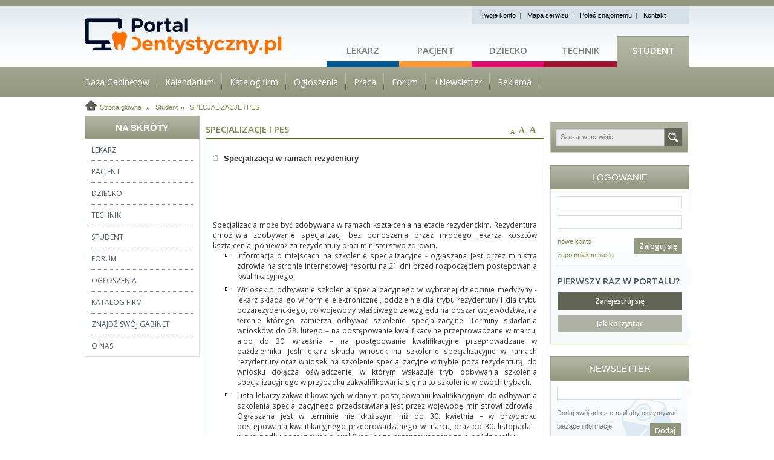

--- FILE ---
content_type: text/html; charset=utf-8
request_url: http://www.portaldentystyczny.pl/student/specjalizacje_i_pes/art7,specjalizacja-w-ramach-rezydentury.html
body_size: 6702
content:
<!DOCTYPE html PUBLIC "-//W3C//DTD XHTML 1.0 Transitional//EN" "http://www.w3.org/TR/xhtml1/DTD/xhtml1-transitional.dtd">
<html xmlns="http://www.w3.org/1999/xhtml" xml:lang="en" lang="en">
<head>
	<title>PortalDentystyczny.pl - wybielanie zębów -  stomatologia - dentysta - stomatolog - gabinety stomatologiczne</title>
	<meta http-equiv="Content-Type" content="text/html; charset=utf-8" />
	<meta http-equiv="content-language" content="pl" />	
	<meta name="generator" content="edito - www.edito.pl" />
	<meta name="revisit-after" content="3 days" />
	<meta name="Robots" content="index, follow" />
		<meta name="Keywords" content="NAJWIĘKSZY POLSKI PORTAL STOMATOLOGICZNY wybielanie zębów, stomatolog, stomatologia, dentysta, gabinety stomatologiczne, portaldentystyczny" />
		<meta name="Description" content="PortalDentystyczny.pl jest najnowocześniejszym portalem internetowym o tematyce medycznej. Jeśli interesują Cię gabinety stomatologiczne, dentysta lub stomatologia, albo zabiegi które wykonuje stomatolog takie jak wybielanie zębów to zapraszamy na naszą stronę internetową."/>
		<meta property="og:title" content="Specjalizacja w ramach rezydentury" />
		<meta property="og:description" content="Specjalizacja może być zdobywana w ramach kształcenia na etacie rezydenckim..." />
		<meta property="og:locale" content="pl_PL" />
		<meta property="og:type" content="article" />
		<meta property="og:site_name" content="PortalDentystyczny.pl - wybielanie zębów -  stomatologia - dentysta - stomatolog - gabinety stomatologiczne" />
	<base href="https://www.portaldentystyczny.pl/szablony/portaldentystyczny/" />
			<script type="text/JavaScript">
				// <![CDATA[
				var baseHref = 'https://www.portaldentystyczny.pl/';
				// ]]>
			</script>
			<script src="../jquery-1.4.2.min.js" type="text/javascript"></script>
			<script src="../funkcje.js" type="text/javascript"></script>
			<script src="calendar/calendar.js" type="text/javascript"></script>
	<link href="favicon.ico" rel="SHORTCUT ICON" />
	<link href='https://fonts.googleapis.com/css?family=Open+Sans:400,600&subset=latin,latin-ext' rel='stylesheet' type='text/css'>
	<link href="style/style_base.css" rel="stylesheet" type="text/css"/>
	<link href="style_student.css" rel="stylesheet" type="text/css"/>
	<!--<link href="style/style_2013.css" rel="stylesheet" type="text/css" />-->
	<link href="forum.css" rel="stylesheet" type="text/css"/>
<!-- <link href="images/swieta2008/style_swieta2008.css" rel="stylesheet" type="text/css" /> -->
<!--	<script src="/szablony/portaldentystyczny/scripts/jquery.tinyTips.js" type="text/javascript"></script> -->
	<script src="funkcje.js" type="text/javascript"></script>
	<script src="smalledit/editor.js" type="text/javascript"></script>
	<script src="../styleswitcher.js" type="text/javascript"></script>
	<script src="scripts/jquery-1.10.2.min.js" type="text/javascript"></script>
	<script src="scripts/scripts.js" type="text/javascript"></script>
<!--
	<script language="javascript">AC_FL_RunContent = 0;</script>
	<script src="AC_RunActiveContent.js" language="javascript"></script>
-->
</head>
<body class="student student">
	<div class="main clear">
		<div id="logo-glowne">
			<h1><a href="/" title="PortalDentystyczny.pl - wybielanie zębów -  stomatologia - dentysta - stomatolog - gabinety stomatologiczne">Strona główna - portaldentystyczny.pl</a></h1>
		</div>
		<div class="gora-prawa">
			<div class="twoje-konto">
				<ul>
					<li><a href="/personalizacja/go:logowanie/">Twoje konto</a></li>
					<li class="separator"></li>
					<li><a href="/mapa_serwisu">Mapa serwisu</a></li>
					<li class="separator"></li>
					<li><a href="/polec_znajomemu">Poleć znajomemu</a></li>
					<li class="separator"></li>
					<li><a href="/kontakt">Kontakt</a></li>
				</ul>
			</div>
			<div class="dzialy-serwisu student open-sans">
				<ul>
					<li class="dzial-lekarz"><a href="/lekarz">Lekarz</a></li>
					<li class="dzial-pacjent"><a href="/pacjent">Pacjent</a></li>
					<li class="dzial-dziecko"><a href="/dziecko">Dziecko</a></li>
					<li class="dzial-technik"><a href="/technik">Technik</a></li>
					<li class="dzial-student"><a href="/student">Student</a></li>
				</ul>
			</div>
		</div>
		<div class="clear"></div>
			<div id="menu-gora" class="student open-sans">
	<ul class="menuStopka">
	<li><a href="https://www.portaldentystyczny.pl/baza_gabinetow/" target="_blank"><span>Baza Gabinetów</span></a></li>
	<li><a href="https://www.portaldentystyczny.pl/kalendarz/" target="_blank"><span>Kalendarium</span></a></li>
	<li><a href="https://www.portaldentystyczny.pl/lekarz/firmy/" target="_blank"><span>Katalog firm</span></a></li>
	<li><a href="https://www.portaldentystyczny.pl/lekarz/ogloszenia/" target="_blank"><span>Ogłoszenia</span></a></li>
	<li><a href="https://www.portaldentystyczny.pl/lekarz/praca_oferty/" target="_blank"><span>Praca</span></a></li>
	<li><a href="https://www.portaldentystyczny.pl/forum/" target="_blank"><span>Forum</span></a></li>
	<li><a href="https://www.portaldentystyczny.pl/subskrypcja/" target="_blank"><span>+Newsletter</span></a></li>
	<li><a href="https://www.portaldentystyczny.pl/reklama/"><span>Reklama</span></a></li>
		<li>&nbsp;</li>
	</ul>
			</div>
		<div class="sciezka clear student">
			<a href="/" class="glowna">Strona główna</a>
			<span class="sciezka_spacer"><a href="/student/">Student</a></span><span class="sciezka_spacer"><a href="/student/specjalizacje_i_pes/">SPECJALIZACJE i PES</a></span>
		</div>
		<div class="strona-glowna student open-sans clear">
			<div class="czescLewaPage">
				<div>
<div class="kontener-prawa">
	<div class="tytul1"><h2 class="tytul1"><strong> Na skróty</strong></h2></div>
	<div class="skroty">
		<ul class="poziom1" style="zoom: 1;">
	<li><a href="/lekarz/"><span>Lekarz</span></a></li>
			<li class="menu_spacer">&nbsp;</li>			
	<li><a href="/pacjent/"><span>Pacjent</span></a></li>
			<li class="menu_spacer">&nbsp;</li>			
	<li><a href="/dziecko/"><span>Dziecko</span></a></li>
			<li class="menu_spacer">&nbsp;</li>			
	<li><a href="/technik/"><span>Technik</span></a></li>
			<li class="menu_spacer">&nbsp;</li>			
	<li><a href="/student/"><span>Student</span></a></li>
			<li class="menu_spacer">&nbsp;</li>			
	<li><a href="/forum/"><span>Forum</span></a></li>
			<li class="menu_spacer">&nbsp;</li>			
	<li><a href="/baza_ogloszen/"><span>Ogłoszenia</span></a></li>
			<li class="menu_spacer">&nbsp;</li>			
	<li><a href="http://www.portaldentystyczny.pl/lekarz/firmy/"><span>Katalog firm</span></a></li>
			<li class="menu_spacer">&nbsp;</li>			
	<li><a href="/baza_gabinetow/"><span>Znajdź swój gabinet</span></a></li>
			<li class="menu_spacer">&nbsp;</li>			
	<li><a href="/o_nas/"><span>O nas</span></a></li>
		</ul>	
	</div>
</div>
</div>
				<div class="clear"></div>
			</div>
		<div class="czescPrawaPage">
			<div class="phpAdsBaner">
				<script language='JavaScript' type='text/javascript' src='https://adv.portaldentystyczny.pl/adx.js'></script>
				<script language='JavaScript' type='text/javascript'>
				   if (!document.phpAds_used) document.phpAds_used = ',';
				   phpAds_random = new String (Math.random()); phpAds_random = phpAds_random.substring(2,11);
				   document.write ("<" + "script language='JavaScript' type='text/javascript' src='");
				   document.write ("https://adv.portaldentystyczny.pl/adjs.php?n=" + phpAds_random);
				   document.write ("&amp;what=zone:16");
				   document.write ("&amp;exclude=" + document.phpAds_used);
				   if (document.referrer)
					  document.write ("&amp;referer=" + escape(document.referrer));
				   document.write ("'><" + "/script>");
				//-->
				</script>
			</div>
			<div style="float: left;">
				<div class="srodek" >
					<div class="cialo">
	<script type="text/javascript">
	// <![CDATA[	
		function fontBold(id)
		{	
			if(id == 1)	document.getElementById('fontSize1').style.fontWeight = 'bold';
			else document.getElementById('fontSize1').style.fontWeight = 'normal';
			if(id == 2)	document.getElementById('fontSize2').style.fontWeight = 'bold';
			else document.getElementById('fontSize2').style.fontWeight = 'normal';
			if(id == 3)	document.getElementById('fontSize3').style.fontWeight = 'bold';
			else document.getElementById('fontSize3').style.fontWeight = 'normal';						
		}
	// ]]>
	</script>			
	<div class="pasekZaglebienia">
			<div style="float: left;padding: 2px 0px 0px 0px;"><h1><a href="/student/specjalizacje_i_pes/" class="pasekZaglebieniaLink">SPECJALIZACJE i PES</a></h1></div>
			<div class="fontSize3"><a id="fontSize3" href="javascript:setFontSizer('big');" onclick="fontBold(3);">A</a></div>
			<div class="fontSize2"><a id="fontSize2" href="javascript:setFontSizer('medium');" onclick="fontBold(2);">A</a></div>
			<div class="fontSize1"><a id="fontSize1" href="javascript:setFontSizer('small');" onclick="fontBold(1);">A</a></div>
			<div class="clear"></div>
	</div>
	<div class="clear"></div>
	<div class="kontener2">
		<div class="border">
			<div id="rozmiar">
				<script type="text/javascript">
					readFontSize();
				</script>
	<script type="text/javascript">
// <![CDATA[	
		function strona(strona)
		{
			var wszystkich = 2;
			for(var i = 1; i < wszystkich; i++)
			{
				if(i == strona)
				{
					document.getElementById("strona_"+i).style.display = 'block';
					document.getElementById("stronaLink_"+i).className = 'stronaLinkActive';
					window.location.hash = "strona_"+i;
				}
				else
				{
					document.getElementById("strona_"+i).style.display = 'none';
					document.getElementById("stronaLink_"+i).className = 'stronaLink';
				}
			}
		}
// ]]>		
	</script>
	<div class="newsMargines">
		<div class="aktualnosciTytul"><span class="opisyTytul">Specjalizacja w ramach rezydentury</span></div>
		<div class="aktualnosciTytulSpacer">&nbsp;</div>
		<div class="opisyOpis"><div id="strona_1"><p>
	&nbsp;</p>
<p style="margin-bottom: 0cm; line-height: 150%">
	&nbsp;</p>
<p style="margin-bottom: 0cm; line-height: 150%">
	<i><b>&nbsp;</b></i></p>
<p style="margin-bottom: 0cm; line-height: 150%; ">
	Specjalizacja może być zdobywana w ramach kształcenia na etacie rezydenckim. Rezydentura umożliwia zdobywanie specjalizacji bez ponoszenia przez młodego lekarza kosztów kształcenia, ponieważ za rezydentury płaci ministerstwo zdrowia.</p>
<ul>
	<li>
		<p style="line-height: 150%; ">
			Informacja o miejscach na szkolenie specjalizacyjne - ogłaszana jest przez ministra zdrowia na stronie internetowej resortu na 21 dni przed rozpoczęciem postępowania kwalifikacyjnego.</p>
	</li>
	<li>
		<p style="line-height: 150%">
			Wniosek o odbywanie szkolenia specjalizacyjnego w wybranej dziedzinie medycyny - lekarz składa go w formie elektronicznej, oddzielnie dla trybu rezydentury i dla trybu pozarezydenckiego, do wojewody właściwego ze względu na obszar województwa, na terenie którego zamierza odbywać szkolenie specjalizacyjne. Terminy składania wniosków: do 28. lutego – na postępowanie kwalifikacyjne przeprowadzane w marcu, albo do 30. września – na postępowanie kwalifikacyjne przeprowadzane w październiku. Jeśli lekarz składa wniosek na szkolenie specjalizacyjne w ramach rezydentury oraz wniosek na szkolenie specjalizacyjne w trybie poza rezydenturą, do wniosku dołącza oświadczenie, w którym wskazuje tryb odbywania szkolenia specjalizacyjnego w przypadku zakwalifikowania się na to szkolenie w dwóch trybach.</p>
	</li>
	<li>
		<p style="line-height: 150%">
			Lista lekarzy zakwalifikowanych w danym postępowaniu kwalifikacyjnym do odbywania szkolenia specjalizacyjnego przedstawiana jest przez wojewodę ministrowi zdrowia . Ogłaszana jest w terminie nie dłuższym niż do 30. kwietnia – w przypadku postępowania kwalifikacyjnego przeprowadzanego w marcu, oraz do 30. listopada – w przypadku postępowania kwalifikacyjnego przeprowadzanego w październiku.</p>
	</li>
	<li>
		<p style="line-height: 150%">
			Likwidacja podmiotu leczniczego zatrudniającego lekarzy odbywających szkolenie specjalizacyjne - podmiot wypowiada umowy rezydenckie z zachowaniem 3-miesięcznego okresu wypowiedzenia i powiadamia o fakcie podjęcia uchwały o likwidacji wojewodę w celu skierowania lekarzy odbywających szkolenie specjalizacyjne do innych jednostek.</p>
	</li>
	<li>
		<p style="margin-bottom: 0cm; line-height: 150%">
			Zmiana miejsca szkolenia specjalizacyjnego - nie wcześniej niż po upływie jednego roku, chyba że jednostka, w której odbywa się szkolenie specjalizacyjne, ulega likwidacji.</p>
	</li>
	<li>
		<p style="margin-bottom: 0cm; line-height: 150%">
			Przedłużenie okresu trwania szkolenia specjalizacyjnego – jednostka organizacyjna prowadząca szkolenie specjalizacyjne zawiera z lekarzem umowę o pracę na czas określony, odpowiadający sumie okresów przedłużających szkolenie specjalizacyjne, o czym lekarz zawiadamia właściwego wojewodę.</p>
	</li>
	<li>
		<p style="margin-bottom: 0cm; line-height: 150%">
			Niezrealizowanie szkolenia specjalizacyjnego w terminie, na jaki została zawarta umowa o pracę – lekarz może kontynuować odbywanie tego szkolenia jedynie w trybie określonym w art. 16h ust. 2 ustawy o zawodach lekarza i lekarza dentysty, z zastrzeżeniem art. 16o ust. 1 ustawy, po uzyskaniu zgody wojewody.</p>
	</li>
</ul>
<p style="margin-bottom: 0cm; line-height: 150%">
	Źródło: Dziennik Ustaw</p>
<p style="margin-bottom: 0cm; line-height: 150%">
	&nbsp;</p>
<p>
	&nbsp;</p></div></div>
		<div class="clear"></div>
		<div class="newsLink4">
			<div class="border2">&nbsp;</div>
			<div class="phpAdsBaner">
			 <div class="napisReklama2">
			<script language='JavaScript' type='text/javascript' src='https://adv.portaldentystyczny.pl/adx.js'></script>
			<script language='JavaScript' type='text/javascript'>
			<!--
			   if (!document.phpAds_used) document.phpAds_used = ',';
			   phpAds_random = new String (Math.random()); phpAds_random = phpAds_random.substring(2,11);
			   document.write ("<" + "script language='JavaScript' type='text/javascript' src='");
			   document.write ("https://adv.portaldentystyczny.pl/adjs.php?n=" + phpAds_random);
			   document.write ("&amp;what=zone:15");
			   document.write ("&amp;exclude=" + document.phpAds_used);
			   if (document.referrer)
				  document.write ("&amp;referer=" + escape(document.referrer));
			   document.write ("'><" + "/script>");
			//-->
			</script>
			</div>	
			</div>
			<div style="padding-top: 10px;"><a href="javascript: history.back();" class="przycisk1">Powrót<span class="strzalkaArchiwum"><img src="images/strzalkastudent.gif" width="4" height="6" alt="" border="0" /></span></a></div>
		</div>
	</div>
	<div class="listaTytul"><span class="opisyTytul">Inne wiadomosci w kategorii</span></div>
		<div class="kontener2" style="float: left; width: 265px;">
			<div class="newsMarginesLista">
				<h3 class="tytul1"><a href="/student/specjalizacje_i_pes/art10,specjalizacja-z-czym-to-sie-je.html" class="przycisk1">Specjalizacja. Z czym to się je?</a></h3>	
				<div class="floatLewo">		
					<ul class="newsInformacje">
						<li class="newsData"><a href="/student/specjalizacje_i_pes/art10,specjalizacja-z-czym-to-sie-je.html" class="przycisk1" style="font-weight: normal;">więcej</a></li>
					</ul>
				</div>
				<div class="newsLink"><a href="/student/specjalizacje_i_pes/art10,specjalizacja-z-czym-to-sie-je.html" class="przycisk1"><img src="images/strzalkastudent.gif" width="4" height="6" alt="" border="0" /></a></div>
				<div class="clear"></div>
			</div>
		</div>
		<div class="kontener2" style="float: left; width: 265px;">
			<div class="newsMarginesLista">
				<h3 class="tytul1"><a href="/student/specjalizacje_i_pes/art9,pes-forma-pytania-oceny.html" class="przycisk1">PES – forma, pytania, oceny</a></h3>	
				<div class="floatLewo">		
					<ul class="newsInformacje">
						<li class="newsData"><a href="/student/specjalizacje_i_pes/art9,pes-forma-pytania-oceny.html" class="przycisk1" style="font-weight: normal;">więcej</a></li>
					</ul>
				</div>
				<div class="newsLink"><a href="/student/specjalizacje_i_pes/art9,pes-forma-pytania-oceny.html" class="przycisk1"><img src="images/strzalkastudent.gif" width="4" height="6" alt="" border="0" /></a></div>
				<div class="clear"></div>
			</div>
		</div>
		<div class="clear"></div>
		<div class="kontener2" style="float: left; width: 265px;">
			<div class="newsMarginesLista">
				<h3 class="tytul1"><a href="/student/specjalizacje_i_pes/art8,egzamin-specjalizacyjny-dokumenty.html" class="przycisk1">Egzamin specjalizacyjny – dokumenty</a></h3>	
				<div class="floatLewo">		
					<ul class="newsInformacje">
						<li class="newsData"><a href="/student/specjalizacje_i_pes/art8,egzamin-specjalizacyjny-dokumenty.html" class="przycisk1" style="font-weight: normal;">więcej</a></li>
					</ul>
				</div>
				<div class="newsLink"><a href="/student/specjalizacje_i_pes/art8,egzamin-specjalizacyjny-dokumenty.html" class="przycisk1"><img src="images/strzalkastudent.gif" width="4" height="6" alt="" border="0" /></a></div>
				<div class="clear"></div>
			</div>
		</div>
		<div class="kontener2" style="float: left; width: 265px;">
			<div class="newsMarginesLista">
				<h3 class="tytul1"><a href="/student/specjalizacje_i_pes/art6,specjalizacja-za-co-punkty-w-postepowaniu-konkursowym.html" class="przycisk1">Specjalizacja – za co punkty w postępowaniu konkursowym?</a></h3>	
				<div class="floatLewo">		
					<ul class="newsInformacje">
						<li class="newsData"><a href="/student/specjalizacje_i_pes/art6,specjalizacja-za-co-punkty-w-postepowaniu-konkursowym.html" class="przycisk1" style="font-weight: normal;">więcej</a></li>
					</ul>
				</div>
				<div class="newsLink"><a href="/student/specjalizacje_i_pes/art6,specjalizacja-za-co-punkty-w-postepowaniu-konkursowym.html" class="przycisk1"><img src="images/strzalkastudent.gif" width="4" height="6" alt="" border="0" /></a></div>
				<div class="clear"></div>
			</div>
		</div>
		<div class="clear"></div>
		<div class="kontener2" style="float: left; width: 265px;">
			<div class="newsMarginesLista">
				<h3 class="tytul1"><a href="/student/specjalizacje_i_pes/art5,lekarze-cudzoziemcy-a-specjalizacja-w-polsce.html" class="przycisk1">Lekarze cudzoziemcy a specjalizacja w Polsce</a></h3>	
				<div class="floatLewo">		
					<ul class="newsInformacje">
						<li class="newsData"><a href="/student/specjalizacje_i_pes/art5,lekarze-cudzoziemcy-a-specjalizacja-w-polsce.html" class="przycisk1" style="font-weight: normal;">więcej</a></li>
					</ul>
				</div>
				<div class="newsLink"><a href="/student/specjalizacje_i_pes/art5,lekarze-cudzoziemcy-a-specjalizacja-w-polsce.html" class="przycisk1"><img src="images/strzalkastudent.gif" width="4" height="6" alt="" border="0" /></a></div>
				<div class="clear"></div>
			</div>
		</div>
		<div class="kontener2" style="float: left; width: 265px;">
			<div class="newsMarginesLista">
				<h3 class="tytul1"><a href="/student/specjalizacje_i_pes/art4,wszystko-o-wnioskach-dotyczacych-szkolenia-specjalizacyjnego.html" class="przycisk1">Wszystko o wnioskach dotyczących szkolenia specjalizacyjnego</a></h3>	
				<div class="floatLewo">		
					<ul class="newsInformacje">
						<li class="newsData"><a href="/student/specjalizacje_i_pes/art4,wszystko-o-wnioskach-dotyczacych-szkolenia-specjalizacyjnego.html" class="przycisk1" style="font-weight: normal;">więcej</a></li>
					</ul>
				</div>
				<div class="newsLink"><a href="/student/specjalizacje_i_pes/art4,wszystko-o-wnioskach-dotyczacych-szkolenia-specjalizacyjnego.html" class="przycisk1"><img src="images/strzalkastudent.gif" width="4" height="6" alt="" border="0" /></a></div>
				<div class="clear"></div>
			</div>
		</div>
		<div class="clear"></div>
		<div class="kontener2" style="float: left; width: 265px;">
			<div class="newsMarginesLista">
				<h3 class="tytul1"><a href="/student/specjalizacje_i_pes/art3,czas-trwania-specjalizacji-i-sposob-ich-zdobywania.html" class="przycisk1">Czas trwania specjalizacji i sposób ich zdobywania</a></h3>	
				<div class="floatLewo">		
					<ul class="newsInformacje">
						<li class="newsData"><a href="/student/specjalizacje_i_pes/art3,czas-trwania-specjalizacji-i-sposob-ich-zdobywania.html" class="przycisk1" style="font-weight: normal;">więcej</a></li>
					</ul>
				</div>
				<div class="newsLink"><a href="/student/specjalizacje_i_pes/art3,czas-trwania-specjalizacji-i-sposob-ich-zdobywania.html" class="przycisk1"><img src="images/strzalkastudent.gif" width="4" height="6" alt="" border="0" /></a></div>
				<div class="clear"></div>
			</div>
		</div>
		<div class="kontener2" style="float: left; width: 265px;">
			<div class="newsMarginesLista">
				<h3 class="tytul1"><a href="/student/specjalizacje_i_pes/art2,wykaz-specjalizacji-lekarsko-dentystycznych-i-modulow-jednolitych-wlasciwych-dla-danego-szkolenia-specjalizacyjnego.html" class="przycisk1">Wykaz specjalizacji lekarsko-dentystycznych i modułów jednolitych właściwych dla danego szkolenia specjalizacyjnego</a></h3>	
				<div class="floatLewo">		
					<ul class="newsInformacje">
						<li class="newsData"><a href="/student/specjalizacje_i_pes/art2,wykaz-specjalizacji-lekarsko-dentystycznych-i-modulow-jednolitych-wlasciwych-dla-danego-szkolenia-specjalizacyjnego.html" class="przycisk1" style="font-weight: normal;">więcej</a></li>
					</ul>
				</div>
				<div class="newsLink"><a href="/student/specjalizacje_i_pes/art2,wykaz-specjalizacji-lekarsko-dentystycznych-i-modulow-jednolitych-wlasciwych-dla-danego-szkolenia-specjalizacyjnego.html" class="przycisk1"><img src="images/strzalkastudent.gif" width="4" height="6" alt="" border="0" /></a></div>
				<div class="clear"></div>
			</div>
		</div>
		<div class="clear"></div>
	<div class="clear"></div>	
	<div class="newsMargines">
		<div class="skomentuj">Komentarze</div>
		<div class="dodajKomentrz"><a href="/student/specjalizacje_i_pes/go:komentuj/art7.html">DODAJ KOMENTARZ<span class="strzalkaArchiwum"><img src="images/strzalkastudent.gif" width="4" height="6" alt="" border="0" /></span></a></div>
		<div class="clear"></div>
		<div class="border2">&nbsp;</div>
	</div>
<div class="komunikat2">W chwili obecnej nie dysponujemy żadnymi komentarzami.</div>
			</div>
		</div>
	</div>						
</div>
					<div>
						<div class="nawigacja1">&nbsp;</div>
						<div class="nawigacja" >
							<div class="drukuj"><a href="javascript:printWindow('print/bGFuZz0mc2NpZXprYT1zdHVkZW50L3NwZWNqYWxpemFjamVfaV9wZXMmaWQ9NyZ0aXRsZT1zcGVjamFsaXphY2phLXctcmFtYWNoLXJlenlkZW50dXJ5/')">Drukuj stronę</a></div>
							<div class="polec_znajomemu"><a href="/polec_znajomemuuu/go:polec:1087:7/"><b>Poleć znajomemu</b></a></div>
								<div class="wrap-fb-button-share"><div id="fb-root"></div>
								<script>(function(d, s, id) {
								  var js, fjs = d.getElementsByTagName(s)[0];
								  if (d.getElementById(id)) return;
								  js = d.createElement(s); js.id = id;
								  js.src = "//connect.facebook.net/pl_PL/sdk.js#xfbml=1&version=v2.5";
								  fjs.parentNode.insertBefore(js, fjs);
								}(document, 'script', 'facebook-jssdk'));</script>
								<div class="fb-share-button" data-href="https://portaldentystyczny.pl/student/specjalizacje_i_pes/art7,specjalizacja-w-ramach-rezydentury.html" data-layout="button_count"></div></div>
							<div class="do_gory"><a href="javascript:window.scroll(0,0);">Do góry</a></div>
							<div class="wstecz"><a href="javascript:history.back();">Wstecz</a></div>
						</div>
						<div class="nawigacja2">&nbsp;</div>
						<div class="clear"></div>
					</div>
				</div>	
				<div class="region2">
<!--
	<ul class="pasekZaglebienia">
			<li><a href="/student/">Student</a></li>
			<li><a href="/student/specjalizacje_i_pes/">SPECJALIZACJE i PES</a></li>
	</ul>
-->
<div class="kontener8">
	<div class="border">
	<div class="szukaj2">
		<form name="wyszukiwarka_7" id="wyszukiwarka_7" action="/wyszukiwarka/go:szukaj/" method="post">
			<input type="text" name="query" value="Szukaj w serwisie" class="input1 tahoma"
				   onfocus="if(this.value=='Szukaj w serwisie') this.value='';"
				   onblur="if(this.value=='') this.value='Szukaj w serwisie';" />
			<a href="javascript:document.getElementById('wyszukiwarka_7').submit();" class="przycisk1"></a>
		</form>
	</div>
	<div class="clear"></div>
	</div>
</div>
<div class="kontener3">
	<div class="border">
		<h2 class="tytul3">LOGOWANIE</h2> 
	<div class="logowanie-kontener">
		<form name="wyszukiwarka_13" id="wyszukiwarka_13" action="/personalizacja/go:logowanie/" method="post">
			<input type="hidden" name="id_kategorii" value="1087" />
			<input type="hidden" name="id" value="7" />
			<input type="hidden" name="akcjaLInk" value="" />
				<div>
					<input type="text" name="login" class="inputLogowanie" value="" />
				</div>
				<div>
					<input type="password" name="haslo" class="inputLogowanie" value=""  />
				</div>
				<div class="login_btn">
					<a href="javascript:document.forms['wyszukiwarka_13'].submit();" class="button-a">Zaloguj się</a>
				</div>
				<div class="nowe-konto tahoma">		
					<span class="nowekonto"><a href="/personalizacja/go:rejestracja/">nowe konto</a></span><br/>
					<span class="nowekonto"><a href="javascript:document.getElementById('wyszukiwarka_13').action='/personalizacja/go:przypomnienie/';javascript:document.forms['wyszukiwarka_13'].submit();">zapomniałem hasła</a></span>
				</div>
				<h5 class="pierwszy-raz">Pierwszy raz w portalu?</h5>
				<a href="/personalizacja/go:rejestracja/" class="pierwszy-link rej">Zarejestruj się</a>
				<a href="/lekarz/jak_korzystac/" class="pierwszy-link korz">Jak korzystać</a>
				<div></div>
		</form>
		<script type="text/javascript">
		$(document).ready(function(){
			if( $('.uzytkownikZalogowany').text() )
			{
				$('.uzytkownikZalogowany').parents('.logowanie-kontener').css({
					background: 'none',
					height: 'auto'
				});
			}
		});
		</script>
	</div>
	</div>
</div>
<div class="kontener5">
	<div class="border">
		<h2 class="tytul3"> Newsletter</h2> 
<form name="blok_subskrypcja" method="post" action="/subskrypcja/" class="form-subskrypcja">	
	<div class="subskrypcja">
		<div class="floatLewo"><input type="text" name="email" class="inputLogowanie" value="" /></div> 
		<div class="subskrypcja-opis tahoma">Dodaj swój adres e-mail aby otrzymywać bieżące informacje</div>
		<div class="login_btn"><a href="javascript:document.forms['blok_subskrypcja'].submit();" class="button-a">Dodaj</a></div>				
	</div>
	<div class="clear"></div>
</form>
	</div>
</div>
				</div>		
				<div class="clear"></div>
			</div>
		</div>
		<div class="clear"></div>
		</div>
	</div>
	<div class="stopka-kontener clear student">
		<div class="stopka">
			<div class="stopka-lewa">
				<ul>
	<li><a href="/o_nas/">O nas</a></li>
	<li class="separator"></li>
	<li><a href="/wspolpraca/">Współpraca</a></li>
	<li class="separator"></li>
	<li><a href="/reklama/">Reklama</a></li>
	<li class="separator"></li>
	<li><a href="/ochrona_prywatnosci/">Ochrona prywatności</a></li>
	<li class="separator"></li>
	<li><a href="/regulaminy/">Regulaminy</a></li>
	<li class="separator"></li>
	<li><a href="/polityka_cookies/">Polityka Cookies</a></li>
</ul>
<div class="copyright">Copyrights &copy; <a href="/">PortalDentystyczny.pl</a> 2006 - 2025</div>
			</div>
			<div class="stopka-prawa">
				Realizacja:
				<a href="http://www.ideo.pl/" rel="nofollow" style="margin-right:15px;">Ideo</a>
				Powered by:
				<a href="http://www.edito.pl/czym-jest-edito-cms/budowa-cms-edito/" rel="nofollow">Edito</a>
				<a href="http://www.edito.pl/" rel="nofollow">CMS</a>
			</div>
		</div>
	</div>
	<script type="text/javascript" src="../stat.js?lang=pl&amp;page=1087"></script>
	<script src="https://www.google-analytics.com/urchin.js" type="text/javascript">
	</script>
	<script type="text/javascript">
		_uacct = "UA-3126065-1";
		urchinTracker();
	</script>	
	<!-- <a id="suggestion-block" class="suggestion-pl" href="http://www.portaldentystyczny.pl/dentysta_roku/"></a> -->
</body>
</html>


--- FILE ---
content_type: text/css
request_url: https://www.portaldentystyczny.pl/szablony/portaldentystyczny/style_student.css
body_size: 11372
content:
ul li {
	list-style-type: none;
	padding: 0px 0px 5px 13px;
	background: url("images/pacjent/poziom1_li.gif") no-repeat;	
	background-position: 0px 5px;
}

td {
	vertical-align: top;
}

a {
	color: #93977e;
	font-weight: bold;
	text-decoration: none;
}

a:hover {
	text-decoration: underline;
}

div.border {
	border: 1px solid #d5e0e8;
	border-top: none;
	border-bottom: none;
}

#rozmiar {
	font-size: 1.0em;
}

div.napisReklamaTlo {
	background: url("images/reklama1.gif") no-repeat;
	background-position: center 0px;	
	padding: 20px 0px 0px 0px;
}

div.napisReklama {
	clear: both;
}

.r4home div.napisReklama {
	margin: 0 auto;
	display: table;
	*display: inline;
}
 
.r4home div.napisReklamaTlo {
	background: url("images/reklama2.gif") no-repeat;
	background-position: 0px center;	
	padding: 0px 0px 0px 20px;
} 
 
div.napisReklamaTlo2 {
	background: url("images/reklama2.gif") no-repeat;
	background-position: 0px center;	
	padding: 0px 0px 0px 20px;	
} 
 
.r4home div.napisReklama2 {
	margin-bottom: 10px;
	zoom: 1;
}

div.napisReklama2 {
	margin: 0 auto;
	display: table;
	*display: inline;
}

div.spodZakladek {
	background-color: #f5f7fa;
	margin: 0px 4px 0px 4px;	
	padding: 10px 11px 9px 11px;
	*padding: 9px 11px 11px 11px;
	zoom: 1;
}

div.aktywnaLewa {
	background: url("images/active_left.gif") no-repeat;
	width: 5px;
	height: 30px;
	font-size: 0px;
	float: left;
}

div.aktywnaLewa2 {
	background: url("images/active_left2.gif") no-repeat;
	width: 5px;
	height: 30px;
	font-size: 0px;
	float: left;
}

div.nieaktywnaLewa {
	background: url("images/nieaktywana_lewa.gif") no-repeat;
	width: 5px;
	height: 30px;
	font-size: 0px;
	float: left;
}

div.nieaktywnaLewa2 {
	background: url("images/nieaktywana_lewa2.gif") no-repeat;
	width: 5px;
	height: 30px;
	font-size: 0px;
	float: left;
}

div.nieaktywnaPrawa {
	background: url("images/nieaktywana_prawa.gif") no-repeat;
	width: 5px;
	height: 30px;
	font-size: 0px;
	float: left;
}

div.aktywnaSrodek {
	background: url("images/active_srodek.gif") repeat-x;
	font-size: 0px;
	float: left;
	padding: 8px 24px 8px 25px;
}

div.nieaktywnaSrodek {
	background: url("images/nieaktywna_srodek.gif") repeat-x;
	font-size: 0px;
	float: left;
	padding: 8px 24px 6px 25px;
	*padding: 8px 24px 8px 25px;
}

div.nieaktywnaSrodek2 {
	background: url("images/zakladkiSpacer.gif") repeat-x;
}

div.zakladkiSpacer {
	background: url("images/zakladkiSpacer.gif") repeat-x;
	width: 3px;
	height: 30px;
	font-size: 0px;
	float: left;
}

div.zakonczenieZakladki {
	background: url("images/zakonczenie_zakladki.gif");
	width: 1px;
	height: 30px;
	font-size: 0px;
	float: right;	
}

div.aktywnaSrodek a {
	color: #333333;
	font-family: arial;
	font-size: 11px;
}

div.aktywnaSrodek a:hover,div.nieaktywnaSrodek a:hover  {
	text-decoration: none;
}
	
div.nieaktywnaSrodek a {
	color: #333333;
	font-family: arial;
	font-size: 11px;
	font-weight: normal;
}
	
div.aktywnaPrawa {
	background: url("images/active_right.gif") no-repeat;
	width: 5px;
	height: 30px;
	font-size: 0px;
	float: left;
}

div.uzytkownikZalogowany {
	color: #382f2f;
	font-family: tahoma;
	font-weight: bold;
	font-size: 11px;
	padding-right: 12px;
	padding-bottom: 5px;
}

div.zakladka_aktywna {
	float: left;
	background: url("images/pacjent/zakladka_aktywna.gif") repeat-x;	
	margin: 0px 2px 0px 2px;
	_margin: 0px 1px 0px 1px;	
	padding: 6px 0px 5px 0px;	
	color: #445566;
	font-family: arial ,sans-serif, Tahoma, Verdana; 	
	font-size: 13px;
	border-bottom: 0px;
	text-align: center;	
}

div.zakladka_aktywna2 {
	float: left;
	background: url("images/pacjent/zakladka_aktywna.gif") repeat-x;	
	margin: 0px 2px 0px 2px;
	_margin: 0px 1px 0px 1px;	
	padding: 6px 0px 5px 0px;	
	color: #445566;
	font-family: arial ,sans-serif, Tahoma, Verdana; 	
	font-size: 13px;
	border-bottom: 0px;
	text-align: center;	
}

div.zakladka_aktywna3 {
	float: left;
	background: url("images/pacjent/zakladka_aktywna.gif") repeat-x;	
	margin: 0px 2px 0px 2px;
	_margin: 0px 1px 0px 1px;
	padding: 6px 0px 5px 0px;	
	color: #445566;
	font-family: arial ,sans-serif, Tahoma, Verdana; 		
	font-size: 13px;
	border-bottom: 0px;
	text-align: center;	
}

div.zakladka_aktywna3_left {
	background: url("images/pacjent/zakladka_aktywna_left.gif") no-repeat;	
	height: 27px;
	float: left;
}

div.zakladka_aktywna3_right {
	background: #ffffff url("images/pacjent/zakladka_aktywna_right.gif") no-repeat;	
	background-position: right;
	height: 27px;
	float: left;
}

div.zakladka_aktywna a,div.zakladka_aktywna2 a ,div.zakladka_aktywna3 a  {
	color: #445566;
	font-family: arial ,sans-serif, Tahoma, Verdana; 		
	font-size: 13px;
}

div.zakladka_nieaktywna a {
	color: #445566;
	font-family: arial ,sans-serif, Tahoma, Verdana; 		
	font-size: 13px;
}

div.zakladka_nieaktywna {
	float: left;
	background: #ffffff url("images/pacjent/zakladka_nieaktywna.gif") repeat-x;	
	padding: 6px 0px 5px 0px;
	text-align: center;
	color: #445566;
	font-family: arial ,sans-serif, Tahoma, Verdana; 	
	font-size: 13px;
	cursor: pointer;			
}

div.zakladka_spacer {
	float: left;
	background-color: #ffffff;
	width: 4px;
	height: 27px;
	margin: 0;
	padding: 0 !important;
}

div.zakladka_strzalka {
	background-position: 8px 5px;
}

div.zakladka_strzalka_2 {
	background: url("images/pacjent/zakladka_strzalka_2.gif") no-repeat;
	background-position: center bottom;
	float: left;
	padding-bottom: 8px;
	*padding-bottom: 7px;
}	

div.zakladka_strzalka_2_off {
	float: left;
	padding-bottom: 8px;
	*padding-bottom: 7px;	
}

div.zakladki {
/*	background: url("images/pacjent/zakladka_nieaktywna.gif") repeat-x;*/	
}

div.zakladki2 {
/*	background: url("images/pacjent/zakladka_aktywna.gif") repeat-x;*/	

}

div.bloczekBazaOgloszen2 {
	padding: 15px 13px 0px 9px;
	_padding: 15px 13px 0px 11px;
}

div.bloczekBazaOgloszen2 div.bloczekBazaOgloszen {
	padding: 17px 0px 0px 0px;
	*padding: 17px 0px 0px 0px;
}

div.bloczekBazaOgloszen {
	padding: 17px 0px 4px 0px;
	*padding: 17px 0px 2px 0px;
}

div.bloczekBazaOgloszen select.input {
	width: 160px;
	border: 1px #a5acb2 solid; 
	color: #605959; 
	font-size: 11px; 
	padding: 3px 0px 2px 5px;
	font-family: tahoma, sans-serif;  	
}

div.bloczekBazaOgloszenDane {
	padding: 0px 0px 8px 2px;
	*padding: 0px 0px 6px 2px;
	_padding: 0px 0px 6px 0px;
	color: #605959; 	
}

div.bloczekBazaOgloszen input.forumlarzInput {
	width: 153px;
	background-color: #f4f5f6; 
	border: 1px #a5acb2 solid; 
	color: #605959; 
	font-size: 11px; 
	padding: 3px 0px 4px 5px;
	font-family: tahoma, sans-serif;  
}

div.skomentuj {
	color: #343434;
	font-family: tahoma;
	font-size: 12px;
	font-weight: bold;
	background: url("images/skomentuj.gif") no-repeat;
	background-position: 0px 1px;
	float: left;
	padding: 0px 0px 11px 22px;
	*padding: 0px 0px 9px 22px;
}

div.border2 {
	border-bottom: 1px solid #dadada;
	font-size: 0px;
}

div.border3 {
	border-bottom: 1px solid #dadada;
	font-size: 0px;
	padding-top: 9px;
	*padding-top: 8px;
	margin-bottom: 5px;
}

div.border4 {
	border-top: 1px solid #dadada;
	padding: 4px 0px 0px 0px;
	*padding: 3px 0px 0px 0px;
	zoom: 1;
}

div.widocznosc {
	border-bottom: 1px solid #dadada;
	padding: 19px 0px 8px 0px;
}

div.checkboxForum {
	float: left;
	padding: 2px 0px 0px 39px;
}

div.checkboxForum1 {
	float: left;
	padding: 2px 1px 0px 38px;	
}

div.widocznosc2 {
	padding-top: 20px;
	*padding-top: 19px;
	background: url("images/personalizacja_tlo.gif") repeat-y;
}

div.dodajKomentrz {
	float: right;
	padding: 2px 0px 9px 0px;
}

div.komentarz {
	background: url("images/komentarz.gif") no-repeat;
	background-position: 0px 12px;	
	color: #93977e;
	font-family: tahoma;
	font-size: 10px;
	float: left;
	padding: 9px 7px 3px 23px;
}

div.komentarz2 {
	color: #000000;
	font-family: tahoma;
	font-size: 10px;
	float: left;
	padding: 9px 0px 0px 0px;
}

div.komentarz3 {
	color: #707070;
	font-family: tahoma;
	font-size: 10px;
	padding: 0px 0px 0px 23px;	
}

div.dodajKomentrz a {
	color: #93977e;
	font-family: tahoma;
	font-size: 10px;
	font-weight: bold;
}

div.pracaOgloszenie {
	background-color: #f2f2f2;
	padding: 10px 0px 9px 14px;
	font-size: 12px;
	margin-bottom: 1px;
	overflow: hidden;
}

div.pracaOgloszenie2 {
	background-color: #fafafa;
	padding: 10px 0px 9px 14px;
	font-size: 12px;
	margin-bottom: 1px;	
	overflow: hidden;
}

div.pracaOgloszenieTytul {
	width: 149px;
	_width: 146px;
	float: left;
	padding-right: 10px;
}

div.pracaOgloszeniedane {
	padding: 0px 10px 0px 0px;
	/*padding: 0px 10px 0px 159px;*/		
	zoom: 1;
	overflow: hidden;
	_width: 233px;
}

div.pracaOgloszenieZdjecie {
	padding: 0px 0px 0px 416px;
	*padding: 0px;
	zoom: 1;	
}

div.pracaOgloszenieZdjecie .ramka {
	border: 1px solid #d7d7d7;
}

div.pracaOgloszenieZdjecie .aktualnosciZdjeciaOpisBlok {
	margin: 0px;
	padding: 0px 0px 10px 0px;
	width: 102px;
	float: right;
}

div.pracaOgloszeniezeZdjeciem  {
	float: left;
	width: 416px;
}

div.pobierzPlik {
	background: url("images/pobierz_plik.gif") no-repeat;
	background-position: 13px 27px;
	font-weight: bold;
	font-size: 11px;
	padding: 28px 0px 0px 34px;	
}

div.pracaWyniki {
	border-top: 1px solid #dadada;
	margin: 4px 11px 0px 11px;
	*margin: 2px 11px 0px 11px;
	padding-bottom: 8px;
	border-bottom: 1px solid #dadada;
}

div.wynikiTlo {
	background-color: #e2e6e6;
	padding: 10px 9px 11px 7px;
	border-bottom: 1px solid #fafafa;
}

div.pracaWyniki2 {
	margin: 0px 11px 0px 11px;
	padding-bottom: 8px;
	padding-top: 3px;
	border-bottom: 1px solid #dadada;
}

div.pracaWyniki3 {
	margin: 0px 11px 21px 11px;
	*margin: 0px 11px 20px 11px;
	padding-bottom: 8px;
	padding-top: 3px;
	border-bottom: 1px solid #dadada;
}

div.pracaWynikiLabel {
	background-color: #ffffff;
	padding: 12px 36px 9px 15px;
	*padding: 13px 40px 9px 15px;
	float: left;
	font-family: tahoma;
	font-size: 10px;
	font-weight: bold;
	color: #000000;
}

div.pracaWynikiRowOdd div.aktualnosciZdjeciaOpisBlok{
	text-align: left;
	margin: 0px;
	width: 50px;
	padding: 0px 15px 0px 5px;
}

div.pracaWynikiRowOdd div.aktualnosciZdjeciaOpisBlok .ramka{
	border: 0px;
	margin: 0px;
}

div.pracaWynikiRowOdd {
	background-color: #f6f6f6;
	padding: 11px 0px 11px 15px;
	float: left;
	font-family: tahoma;
	font-size: 10px;
	color: #000000;
	width: 65px;
	border-left: 1px solid #dfe0e0;
}

div.pracaWynikiRowWyroznione {
	background-color: #FFF9DD;
	padding: 11px 0px 11px 15px;
	float: left;
	font-family: tahoma;
	font-size: 10px;
	color: #000000;
	width: 65px;
	border-left: 1px solid #bbccdd;
	margin-bottom: 1px;
}

div.pracaWynikiRowWyroznione2 {
	background-color: #FFF9DD;
	padding: 11px 0px 11px 15px;
	float: left;
	font-family: tahoma;
	font-size: 10px;
	color: #000000;
	width: 65px;
	border-left: 1px solid #bbccdd;
	margin-bottom: 1px;
}

div.pracaWynikiRowLogo {
	padding: 11px 0px 8px 5px;
	width: 22.2%;
	*width: 22.3%;
	border-left: 1px solid #dfe0e0;
	float: left;
}

div.pracaWynikiRowLogo2 {
	padding: 11px 0px 8px 5px;
	width: 22.2%;
	*width: 22.3%;
	float: left;
	border-left: 1px solid #dfe0e0;	
	background-color: #f2f2f2;	
}

div.pracaWynikiRowLogo img,div.pracaWynikiRowLogo2 img {
	cursor:pointer;
}

div.pracaWynikiRowLogo div.aktualnosciZdjeciaOpisBlok,div.pracaWynikiRowLogo2 div.aktualnosciZdjeciaOpisBlok{
	text-align: left;
	margin: 0px;
	width: 50px;
	padding: 0px 5px 0px 5px;
}

div.pracaWynikiRowOdd2 {	
	background-color: #f6f6f6;
	padding: 20px 0px 21px 15px;
	*padding: 21px 0px 22px 15px;
	float: left;
	font-family: tahoma;
	font-size: 10px;
	color: #000000;
	width: 63px;
	border-left: 1px solid #dfe0e0;	
}

div.pracaWynikiRowOdd23 {	
	background: url("images/ogloszeniTlo1.gif") repeat-y;
	border-bottom: 1px solid #fefefe;
	zoom:1;		
}

div.pracaWynikiRowOdd24 {	
	background: url("images/ogloszeniTlo2.gif") repeat-y;
	border-bottom: 1px solid #fefefe;
	zoom:1;		
}

div.pracaWynikiRowOdd25 {	
	background: url("images/pracaTlo1.gif") repeat-y;
	border-bottom: 1px solid #fefefe;
	zoom:1;
}

div.pracaWynikiRowOdd26 {	
	background: url("images/pracaTlo2.gif") repeat-y;
	border-bottom: 1px solid #fefefe;
	zoom:1;
}

div.pracaWynikiRowOdd27 {	
	background: url("images/gabinetlo1.gif") repeat-y;
	border-bottom: 1px solid #fefefe;
	zoom:1;
}

div.pracaWynikiRowOdd28 {	
	background: url("images/gabinetlo2.gif") repeat-y;
	border-bottom: 1px solid #fefefe;
	zoom:1;
}

div.pracaWynikiRowOdd29 {	
	background: url("images/praca11.gif") repeat-y;
	border-bottom: 1px solid #fefefe;
	zoom:1;
}

div.pracaWynikiRowOdd30 {	
	background: url("images/praca12.gif") repeat-y;
	border-bottom: 1px solid #fefefe;
	zoom:1;
}

div.pracaWynikiRowOdd31 {	
	background: url("images/katalog_tlo3.gif") repeat-y;
	border-bottom: 1px solid #fefefe;
	background-position: 0px 0px;	
	zoom:1;
}

div.pracaWynikiRowOdd32 {	
	background: url("images/katalog_tlo1.gif") repeat-y;
	background-position: 0px 0px;
	zoom:1;
	border-bottom: 1px solid #fefefe;	
}

div.pracaWynikiRowOdd33 {	
	background: url("images/katalog_tlo2.gif") repeat-y;
	background-position: 0px 0px;
	zoom:1;
	border-bottom: 1px solid #bbccdd;
	border-top: 1px solid #bbccdd;		
	margin-bottom: 2px;
}

div.pracaWynikiRowOdd34 {	
	background: url("images/produkty_tlo.gif") repeat-y;
	background-position: 0px 0px;
	zoom:1;
	border-bottom: 1px solid #fefefe;	
}

div.pracaWynikiRowOdd35 {	
	background: url("images/produkty_tlo1.gif") repeat-y;
	background-position: 0px 0px;
	zoom:1;
	border-bottom: 1px solid #fefefe;	
}

div.pracaWynikiRowOdd36 {	
	background: url("images/produkty_tlo2.gif") repeat-y;
	background-position: 0px 0px;
	zoom:1;
	border-bottom: 1px solid #bbccdd;
	border-top: 1px solid #bbccdd;	
	margin-bottom: 2px;	
}

div.pracaWynikiRowOdd29 .pracaWynikiRowOddWiecej,div.pracaWynikiRowOdd30 .pracaWynikiRowEvenWiecej{
	border-bottom: 0px;
}

div.pracaWynikiRowOdd3 {
	margin-top: 1px;
	padding: 0px 5px 10px 2px;
	*padding: 12px 0px 11px 2px;
	float: right;
	width: 14px;
}

div.pracaWynikiRowOdd3 div.usun {
	padding-top: 5px;
}

div.pracaWynikiRowOdd3 img {
	_margin-bottom: -2px;
}

div.pracaWynikiRowOdd3 a, div.pracaWynikiRowOdd2 a,div.pracaWynikiRowOdd a, div.pracaWynikiRowEven a, div.pracaWynikiRowOddWiecej a, div.pracaWynikiRowEvenWiecej a {
	font-family: tahoma;
	font-size: 10px;	
	font-weight: normal;	
}

div.pracaWynikiRowOddWiecej {
	float: right;
	background-color: #f6f6f6;
	padding: 11px 20px 11px 20px;	
	border-left: 1px solid #dfe0e0;
	border-right: 1px solid #dfe0e0;
	border-bottom: 1px solid #fefefe;	
}

div.pracaWynikiRowEvenWiecej {
	float: right;
	background-color: #f2f2f2;
	padding: 11px 20px 11px 20px;	
	border-left: 1px solid #dfe0e0;
	border-right: 1px solid #dfe0e0;	
	border-bottom: 1px solid #fefefe;	
}

div.pracaWynikiRowOddWiecej img,div.pracaWynikiRowEvenWiecej img {
	padding: 0px 0px 0px 7px;	
}

div.pracaWynikiRowEven {
	background-color: #f2f2f2;
	padding: 11px 0px 11px 15px;
	float: left;
	font-family: tahoma;
	font-size: 10px;
	color: #000000;
	width: 65px;	
	border-left: 1px solid #dfe0e0;	
}

div.priorytet_spacer {
	font-size: 0px;
	padding-top: 30px;
	*padding-top: 29px;
}



div.czescLewa {
	float: left;
	width: 750px;
	padding-right: 8px;
}


div.czescPrawa {
	float: left;
	width: 186px;
	padding-top: 8px;
}

div.czescPrawaPage {
	float: left;
	padding-top: 0;
}

div.czescPrawaPage .reklama {
	padding: 0px;
}

div.region5 .reklama {
	padding-top: 3px;
}

div.szukaj {
	padding: 0px;
	float: right;
	font-family: tahoma, Verdana, Arial, Helvetica, sans-serif;
	font-size: 10px;
	vertical-align: top;
	border: 1px solid #ffffff;
	width: 185px;
	margin-top: 49px;
}


div.PrzyciskSzukaj {
	padding: 7px 12px 5px 7px;
	*padding: 7px 12px 3px 7px;
	float:right;
}




.center {
	text-align: center;
}

.padding5 {
	padding: 5px;
}

/* menu */

ul.poziom2 {
	margin: 0px;
	padding: 0px;
	list-style: none;
}

ul.poziom2 li {
	font-weight: normal;
	padding: 0px;
	margin: 0px 0px 0px 0px;
	border-bottom:1px solid #f5f5f5;
}

ul.poziom2 li.menu_spacer {
	border-bottom: 1px solid #dfdfdf;
	font-size: 0px;
	line-height: 0px;
}

ul.poziom1 li.menu_spacer {
	border-bottom: 1px solid #dfdfdf;
	font-size: 0px;
	line-height: 0px;
}

ul.poziom2 li.wcisniety {
	font-weight: bold;
	padding: 0px;
	margin: 0px 0px 0px 0px;
	border-bottom:1px solid #f5f5f5;
}

ul.poziom2 li.wcisniety a {
	font-weight: bold;
}

ul.poziom2 a {
	color: #666666;
	text-decoration: none;
	background: url("images/student/menu_strzalka.gif") no-repeat;
	background-position: 24px 8px;
	display: block;
	font-size: 11px;
	padding: 0px;
	margin: 0px;
	font-weight: normal;
	zoom: 1;	
}

ul.poziom2 span {
	display: block;
	padding: 4px 0px 4px 39px;
	font-weight: normal;
}

ul.poziom2 a:hover {
	color: #666666;
	font-weighT: bold;
	
}

ul.poziom3 {
	margin: 0px;
	padding: 0px;
	list-style: none;
}

ul.poziom3 li {
	font-weight: normal;
	padding: 0px;
	margin: 0px 0px 0px 0px;
	border-bottom:1px solid #f5f5f5;
}

ul.poziom3 li.menu_spacer {
	border-bottom: 1px solid #9eadb9;
	font-size: 0px;
	line-height: 0px;
}

ul.poziom3 li.menu_spacer {
	border-bottom: 1px solid #9eadb9;
	font-size: 0px;
	line-height: 0px;
}

ul.poziom3 a {
	color: #666666;
	text-decoration: none;
	background: url("images/student/menu_strzalka.gif") no-repeat;
	background-position: 39px 8px;
	display: block;
	font-size: 11px;
	padding: 0px;
	margin: 0px;
	font-weight: bold;
	zoom: 1;
}

ul.poziom3 span {
	display: block;
	padding: 4px 0px 4px 53px;
	font-weight: bold;
	text-decoration: underline;
}

ul.poziom3 a:hover {
	color: #666666;	
}
/* lewy / prawy region */

td.lewyRegion {
	width: 166px;
	padding-right: 8px;
}

td.prawyRegion {
	padding-left: 8px;
	width: 166px;
}

div.Region6 {
	float: left;
	width: 246px;
	padding-right: 6px;
}

div.region4 {
	float: left;
	width: 498px;
}

div.region2 .opisyOpis {
	_width: 162px;
	overflow: hidden;
}

div.Region7 {
	float: left;
	width: 246px;
	padding-right: 6px;
}
div.Region7 .kontener6 {
	width:246px;
}
div.regiony4567 {
	float: left;
	width: 504px;	
}

div.regiony0 {
	float: left;
	width: 246px;
}


div.kontenerPrawa {
	width: 100%;	
}

div.kontener1 {
	background-color: #FFFFFF;
	border-bottom: 2px solid #BAC4C3;
	margin-bottom: 12px;
	
}

div.kontener1 p {
	margin: 0;
	padding: 13px 13px 0px 13px;
	color: #0E4E5F;
	background: #FFFFFF url("images/strzalka_szara2.gif") no-repeat;
	background-position: 4px 16px; 
}

div.kontener3 {
	margin: 10px 0;
}

div.kontener3 div.border {
	border: none;
}

div.kontener5 {
	margin: 10px 0;
	padding: 0;
	border: none;
}

div.kontener5 div.border {
	border: none;
}

div.kontener8 {
	margin-bottom: 10px;
}

div.kontener8 div.border {
	border: none;
}

div.kontener6 {
	float: left;
	margin-bottom: 12px;	
}

div.borderOgloszenia1 {
	border-bottom: 1px solid #d0d0cc;
	padding: 0px 1px 0px 1px;
	padding: 3px 0px 4px 0px;
}


div.borderOgloszeniaPytania {
	border-bottom: 1px solid #d0d0cc;
	padding: 3px 0px 4px 0px;
}

div.borderOgloszenia2 {
	border-bottom: 1px solid #ffffff;
}

div.kontener6 .naglowek{
	background: url("images/pacjent/naglowek_tlo.jpg") repeat-x;	
	padding: 7px 0px 6px 0px;

}

div.region6 div.kontener6 .naglowek,div.regiony0 div.kontener6 .naglowek,div.regiony0 div.kontener6 .naglowek{
	width: 246px;
}

div.kontener6 .naglowek_strzalka{
	background: url("images/pacjent/box_strzalka.gif") no-repeat;	
	background-position: 13px 0px;
	padding: 0px 0px 0px 31px;
}

div.kontener6 div.border {
	border: 1px solid #cacaca;
	border-top: 0px;
	background: #ffffff url("images/pacjent/box_tlo.gif") repeat-x;
	padding-bottom: 29px;
}

div.kontener6 .naglowek span.tytul1,div.kontener6 .naglowek span.tytul1 a {
	font-size: 12px;
	color: #445566;
	font-weight: bold;
	font-family: arial, sans-serif, Tahoma, Verdana; 
	
}

span.tytul4, span.tytul4 a {
	font-size: 10px;
	color: #000000;
	font-weight: normal;
	font-family: Tahoma, Verdana, sans-serif; 
}

span.tytul4 {
	padding-right: 13px;
}

div.zoom {
	zoom: 1;
}

div.boxTlo {
	background-color: #ffffff;
	border: 1px solid #d7d7d7;
	border-top: 0px;
	padding: 6px 0px 11px 0px;
	margin-bottom: 6px;
}

.rejestracja {
/* 	background: url("images/pacjent/rejestracja_tlo.jpg") no-repeat;
	height: 45px;
	padding: 66px 0px 0px 85px; */
}

/* galeria */

.galeriaImg {
	text-align: center;
	margin: 0px;
}

.galeriaImg span {
	display: inline-block;
}

.kontener6 span.ramka {
	padding: 0px;
	border: 0px;
}

span.ramka {
	display: table-cell;
	border: 1px solid #a0a0a0;
	padding: 0px;
}

* span.ramka {
	display: inline-block;
}

p.galeriaOpis {
	margin: 0px 0px 10px 0px;
	padding: 0px;
	background: none;
}

/* ankieta */

p.pytanie {
	padding: 6px 10px 11px 0px;
	font-weight: bold;
	color: #382f2f;
	border-bottom: 1px solid #d0d0cc;
	height: 99%;
}

div.ankietaWynikiPytanie {
	font-weight: bold;
	padding: 9px 0px 11px 0px;
	border-bottom: 1px solid #dadada;
	margin: 0px 11px 0px 0px;
}

div.ankietaOdpowiedz {
	padding: 3px 0px 0px 6px;
	*padding: 4px 0px 0px 6px;
	float: left;
}

div.ankietaOdpowiedz2 {
	padding: 3px 0px 0px 6px;
	*padding: 4px 0px 0px 6px;
	float: left;
	width: 135px;
	_width: 133px;
}

div.pytanie {
	border-bottom: 1px solid #ffffff;
	margin-right: 10px;	
	color: #382f2f;	
	height: 99%;	
}

div.pytanie1 {
	border-bottom: 1px solid #d0d0cc;
	margin-right: 10px;	
	color: #382f2f;	
	height: 99%;	
}

ul.ankieta {
	margin: 11px 0px 10px 0px;
	*margin: 9px 0px 10px 0px;
	padding-left: 2px;
	*padding-left: 3px;
	list-style: none;
}

ul.ankieta li {
	background: none;
	margin: 0px;
	color: #382f2f;
	font-family: tahoma;
	text-transform: uppercase;
	padding: 0px 0px 8px 0px;
	*padding: 0px 0px 4px 0px;
}

ul.ankieta span {
	display: block;
	padding: 0px;
}

div.ankieta {
	margin-top: 0px;
	padding: 4px 0px 0px 0px;
	border-top: 1px solid #ffffff;
	margin-right: 10px;		
}

div.ankieta .przycisk1 {
	color: #93977e;
	font-family: tahoma;
	font-weight: bold;
}

div.ankieta_wyniki {
	padding: 10px 10px 0px 1px;
	float: left;
}

div.glosuj {
	padding: 3px 10px 7px 9px;
	background: url("images/student/button2.gif") repeat-x;
	color: #ffffff;
	float: left;
}

div.glosuj a.przycisk1 {
	color: #ffffff;
}

div.ankietaGlosuj {
	padding: 6px 0px 0px 0px;
	float: right;
	
}

div.ankietaMinOdpowiedz {
	padding: 0px;
	margin: 2px 0px 2px 0px;
	color: #382f2f;
	font-size: 11px;
	font-family: tahoma;
	width: 85%;
}

/* forum */

ul.menuForum {
	margin: 0px;
	padding: 0px;
	list-style: none;
}

ul.menuForum li {
	padding: 0px;
	margin: 0px;
	border-top: 1px solid #C8D0CF;
}

ul.menuForum a {
	color: #0E4E5F;
	text-decoration: none;
  
	padding: 8px 0px 8px 15px;
	display: block;
	width: 90%;
  
	background: #FFFFFF url("images/strzalka_szara2.gif") no-repeat;
	background-position: 5px 12px;
}

ul.menuForum a:hover {
	color: red;
}

/* srodkowy region */

.cialo {
	background-color: #ffffff;
	padding-bottom: 12px;	
}

div.emptyBlok .newsMargines {
	padding: 0px;
	margin: 0px;
}

div.emptyBlok .opisyOpis {
	padding: 0px 0px 7px 0px;
	margin: 0px;
}

div.fontSize1 {
	float: right;
	padding: 6px 0px 0px 0px;
	*padding: 5px 0px 0px 0px;
} 

div.fontSize2 {
	float: right;
	padding: 4px 0px 0px 0px;	
} 

div.fontSize3 {
	float: right;
	padding: 3px 0px 0px 0px;	
} 

div.fontSize2 a {
	background: none;
	padding: 0px 7px 0px 0px;
	color: #93977e;
	font-size: 14px;
	font-family: tahoma;	
} 

div.fontSize3 a {
	background: none;
	padding: 0px 13px 0px 0px;
	color: #93977e;
	font-size: 16px;
	font-family: tahoma;	
} 

div.fontSize1 a {
	background: none;
	padding: 0px 7px 0px 0px;
	color: #93977e;
	font-size: 10px;
	font-family: tahoma;
} 

ul.pasekZaglebienia {
	background: #ffffff url("images/pacjent/naglowek_tlo.jpg") repeat-x;	
	margin: 0px 0px 0px 0px;
	list-style: none;
	vertical-align: middle;
	padding: 6px 0px 6px 0px;
}

ul.pasekZaglebienia li {
	margin: 0px;
	padding: 0px;
	display: inline;
	background: none;
}

ul.pasekZaglebienia a {
	text-decoration: none;
	background: url("images/pacjent/box_strzalka.gif") no-repeat;	
	background-position: 13px 1px;
	padding: 0px 0px 0px 31px;
	font-size: 12px;
	color: #445566;
	font-family: arial, sans-serif, Tahoma, Verdana; 	
}

ul.pasekZaglebienia a:hover {
	text-decoration: underline;
}

h2.tytul2 {
	margin: 0 0 1px 0;
	height: 27px;
	vertical-align: middle;
	line-height: 27px;  
	text-indent: 25px;
	color: #0E4E5F;

	font-family: tahoma, Verdana, Arial, Helvetica, sans-serif;
	font-size: 11px;

	background: #FFFFFF url("images/strzalka_szara.gif") no-repeat;  
	background-position: 5px 5px;
}

.kontener2 {
	margin: 0px 0px 1px 0px;
	padding: 0px;
	width: 100%;
}

.newsInformacje {
	margin: 0px;
	padding: 0px 0px 7px 0px;
	list-style: none;   
}

.newsInformacje li {
	margin: 0px;
	display: inline;
	background: none;
}

.newsInformacjeWiadomosc {
	margin: 0px;
	padding: 0px 0px 2px 0px;
	list-style: none;   
}

.newsInformacjeWiadomosc li {
	margin: 0px;
	display: inline;
	background: none;
}

.newsInformacjeWiadomosc .newsData {
	padding-left: 9px;
}

.newsInformacjeTab {
	margin: 0px;
	padding: 0px;
	list-style: none;   
}

.newsInformacjeTab li {
	margin: 0px;
	display: inline;
	color: #93977e;
	background: none;	
}

.newsData {
	font-weight: normal;
	padding-left:7px;
	color: #93977e;
}

.newsDataPriorytet {
	font-weight: normal;
	padding: 0px 0px 0px 10px;
	color: #93977e;
}

.newsDataPriorytet2 {
	font-weight: normal;
	padding: 0px 0px 0px 0px;
	color: #ec6e07;
}

.newsInfo {
	padding-left: 16px;
	background: url("images/news.gif") no-repeat;
	color: #6B6B6B;
}

.newsDrukuj {
	float: right;
	margin-top: 5px;
	width: 19px;
	height: 19px;
	background: url("images/news_drukuj.gif") no-repeat; 
}

h3.tytul1 a {
	color: #333333;
	font-family: Arial,tahoma, Verdana, Helvetica, sans-serif;
	font-size: 12px;
	font-weight: normal;
	text-align: left;
	display: block;	
}

h3.tytul1 {
	margin: 0px;
	padding: 0px 5px 0px 7px;
	clear: both;
	color: #333333;
	font-family: Arial,tahoma, Verdana, Helvetica, sans-serif;
	font-size: 12px;
	font-weight: normal;
	background: url("images/pacjent/kwadrat.gif") no-repeat;
	background-position: 0px 6px;
	text-align: left;	
}


h3.tytul1Priorytet a {
	color: #333333;
	font-family: Arial,tahoma, Verdana, Helvetica, sans-serif;
	font-size: 1.0909em;
	font-weight: bold;	
}

h3.tytul1Priorytet {
	margin: 0px;
	padding: 0px 0px 0px 0px;
	color: #333333;
	font-family: Arial,tahoma, Verdana, Helvetica, sans-serif;
	font-size: 1.0909em;
	font-weight: bold;
	
}

h3.tytul1PriorytetTab a {
	color: #333333;
	font-family: Arial,tahoma, Verdana, Helvetica, sans-serif;
	font-size: 12px;
	font-weight: bold;	
}

h3.tytul1PriorytetTab {
	margin: 0px;
	padding: 0px 5px 0px 0px;
	_padding: 0px 5px 0px 0px;
	color: #333333;
	font-family: Arial,tahoma, Verdana, Helvetica, sans-serif;
	font-size: 12px;
	font-weight: bold;
	
}

.newsImgRamka {
	margin: 17px 0px 0px 15px;
/*  float: right; */
	padding: 2px;
	border: 1px solid #C8D0CF;
}

.newsImgLewaRamka {
	margin: 17px 15px 0px 0px;
	padding: 2px;
	border: 1px solid #C8D0CF;  
}

.kontener2 p {
	padding: 5px 0px 0px 0px;
	margin: 0px;
}

.newsLink {
	float: left;
	text-align: left; 
	padding: 5px 0px 0px 5px;
}

.newsLink2 {
	text-align: left; 
	margin-top: 32px;
	padding: 15px 0px 0px 1px;
	border-top: 1px solid #dadada;
	zoom: 1;
}

.newsLink3 {
	text-align: left; 
	padding: 10px 0px 0px 1px;
	*padding: 9px 0px 0px 1px;
	font-size: 10px;
	font-family: tahoma;
	font-weight: bold;
	color: #93977e;	
}

.newsLink2 .strona {
	padding-bottom: 6px;
}

.newsLink2 .przycisk1 {
	font-size: 10px;
	font-family: tahoma;
	font-weight: bold;
}

.newsLink4 {
	text-align: left; 
	margin-top: 12px;
	padding: 15px 0px 0px 1px;
	zoom: 1;
}

.newsLink4 .border2{
	margin-bottom: 10px;
}

.newsLink4 .strona {
	padding-bottom: 6px;
}

.newsLink4 .przycisk1 {
	font-size: 10px;
	font-family: tahoma;
	font-weight: bold;
}

.newsLinkPriorytet {
	text-align: left; 
	padding: 0px 5px 9px 0px;
	*padding: 0px 5px 9px 0px;
}

.newsLinkPriorytetTab {
	text-align: left; 
	padding: 12px 5px 4px 0px;
	*padding: 12px 5px 3px 0px;
	_padding: 12px 5px 3px 0px;
}


.newsLinkPriorytet a.przycisk1,.newsLinkPriorytetTab a.przycisk1 {
	font-family: arial;
	font-size: 1.0909em;
	color: #333333;
	font-weight: normal;
}

.kontener6 .newsMargines {
	padding: 0px 0px 10px 13px;
}

.kontener6 .newsMarginesPriorytet2 {
	padding: 0px 0px 11px 3px;
	float: left;
	width: 226px;
}

div.skrotAktualnosci {
	margin: 16px 19px 0px 19px;
	*margin: 13px 19px 0px 19px;
	padding: 21px 0px 0px 0px;
	border-top: 1px solid #c0c0c0;
	zoom: 1;		
}

.kontener6 .newsMarginesOgloszenia {
	padding: 0px 11px 0px 11px;
	width: 222px;
}

div.kontener5 div.border div.tresc div.newsMarginesOgloszenia {
	padding: 0px 11px 0px 0px;
	_padding: 0px 10px 0px 0px;	
	width: 222px;
}

div.kontener5 div.border div.tresc div.newsMarginesOgloszenia a {
	color: #403d3b;
	font-size: 12px;
	font-family: arial;
	font-weight: normal;
}

div.kontener5 div.border div.tresc div.zobaczWszystkie {
	padding: 16px 0px 0px 0px;
}

div.zobaczWszystkie {
	padding: 16px 0px 0px 14px;
	position: relative;	
}

div.zobaczWszystkie a {
	color: #93977e;
	font-size: 10px;
	font-family: tahoma;
}
 
.kontener6 .newsMarginesOgloszenia a {
	color: #403d3b;
	font-size: 12px;
	font-family: arial;
	font-weight: normal;
}

.kontener6 .newsMarginesPriorytet {
	padding: 25px 0px 10px 12px;
}

.kontener6 .newsMarginesPriorytetTab {
	padding: 22px 0px 0px 12px;
}

.newsMargines {
	padding: 20px 11px 15px 11px;
	*padding: 20px 11px 13px 11px;
	text-align: justify;
}

.newsMarginesForum {
	padding: 0px 11px 3px 11px;
	*padding: 0px 11px 3px 11px;
	text-align: justify;
}

.newsMarginesForum span a {
	color: #333333;
	font-weight: bold;
}

.newsMarginesSkrotPrawa {
	padding: 4px 1px 0px 1px;
	*padding: 4px 1px 0px 1px;
	margin: 0px 10px 0px 0px;
	border-bottom: 1px solid #dadada;
	text-align: justify;
}

.newsMarginesSkrotPrawa2 {
	padding: 8px 1px 1px 1px;
	*padding: 8px 1px 1px 1px;
	margin: 0px 10px 0px 0px;
	border-bottom: 1px solid #dadada;
	text-align: justify;
}

.newsMarginesSkrotPrawa2 a.przycisk1 {
	font-size: 11px;
}

.newsMarginesBlok {
	padding: 10px 0px 15px 0px;
	*padding: 20px 0px 13px 0px;
	text-align: justify;
}

.newsMarginesBlok2 {
	padding: 9px 10px 1px 1px;
	*padding: 9px 10px 1px 0px;
	text-align: justify;
}

.newsMarginesBlok2 img {
	padding-left: 7px;
}

.newsMarginesLista {
	padding: 0px 50px 11px 14px;
}

h3.tytul2 {
	float: left;
	margin: 8px 0px 0px 0px;
	padding: 0px;

	text-indent: 16px;
	color: #0E4E5F;

	font-family: tahoma, Verdana, Arial, Helvetica, sans-serif;
	font-size: 11px;

	background: url("images/strzalka_szara2.gif") no-repeat;
	background-position: 2px 3px;
}

.newsData2 {
	float: right;
	margin-top: 8px;
	font-weight: bold;
	padding-left: 16px;
	background: url("images/zegar.gif") no-repeat;
	color: #899999;
}

/* archiwum wiadomosci */

div.kontener4 {
	margin: 0px;
	padding: 4px 0px 4px 34px;
	border-top: 1px solid #C8D0CF;
}

/* stopka */

.reklama {
	padding: 5px 0px 9px 0px;
	
	text-align: center;
}

div.galeriaMargines {
	margin: 10px;
	padding: 0px;
}

/* aktualnosci */
div.aktualnosciHot {
	padding: 23px 0px 14px 0px;
	margin: 0px 11px 1px 11px;
	border-bottom: 1px solid #dfdfdf;
}

div.aktualnosciHot div.aktualnosciZdjeciaOpisBlok{
	width: 100px;
	margin: 1px 12px 0px 0px;
	_margin-right: 9px;
}

div.kartka {
	background: url("images/page/kartka.gif") no-repeat;
	background-position: 0px 2px;
	_background-position: 3px 2px;
	padding-left: 18px;
	_padding-left: 21px;
	float: left;
	width: 72%;
}

div.kartka2 {
	background: url("images/page/kartka.gif") no-repeat;
	background-position: 0px 2px;
	_background-position: 3px 2px;
	padding-left: 18px;
	_padding-left: 21px;
	float: left;
	width: 75.5%;
}

div.aktualnosciHot div.aktualnosciZdjeciaOpisBlok .ramka{
	border: 0px;
}

div.aktualnosciHot div.newsLinkPriorytet img{
	padding-left: 6px;
}

div.aktualnosciMargines {
	padding: 0px 20px 15px 20px;
	border-bottom: 1px solid #C8D0CF;
}

div.aktualnosciMargines1 {
	padding: 0px 20px 0px 20px;
}



div.aktualnosciZalacznikRamka {
	margin: 0px;
	padding: 0px;
	border-top: 1px solid #E0E1E2;
}

div.aktualnosciZalacznik {
	margin: 0px;
	padding: 5px;
}

div.aktualnosciPlik {
	margin: 0px;
	padding: 0px;
	text-indent: 10px;
	background: url('images/zalacznikStrzalka.gif') no-repeat;
	background-position: 0px 3px;
}

p.aktualnosciPlikOpis {
	margin: 0px;
	padding: 0px 0px 0px 10px;
}

a.aktualnosciZdjeciaLink {
	color: #000000;
	text-decoration: none;
}

a.aktualnosciZdjeciaLink:hover {
	text-decoration: underline;
}

div.aktualnosciOpis {
	margin: 0px;
	padding: 5px 0px 5px 15px;
}

div.aktualnosciZdjeciaOpisBlok {
	margin: 5px;
	padding: 0px;
	width: 147px;
	float: left;
	text-align: center;
	display: inline;
}

div.aktualnosci7ZdjeciaBlok .aktualnosciZdjeciaOpisBlok  {
	width: 120px;
	text-align: center;
}

div.aktualnosci7ZdjeciaBlok {
	margin: 0px;
	padding: 4px 0px 0px 0px;
}

div.aktualnosci7ZdjeciaBlokGaleria .aktualnosciZdjeciaOpisBlok  {
	width: 184px;
	text-align: center;
	margin: 0px;
	padding: 0px 0px 13px 0px;
	zoom: 1;
}

div.aktualnosci7ZdjeciaBlokGaleria .aktualnosciZdjeciaOpisBlokLast  {
	width: 162px;
	text-align: center;
	margin: 0px;
	padding: 0px 0px 13px 0px;
	float: right;
}

div.aktualnosci7ZdjeciaBlokGaleria .aktualnosciZdjeciaOpisBlok .ramka {
	border: 1px solid #dddddd;
	padding: 4px;
	margin: 0px;
}

div.aktualnosci7ZdjeciaBlokGaleria .aktualnosciZdjeciaOpisBlokLast .ramka {
	border: 1px solid #dddddd;
	padding: 4px;
	margin: 0px;
}

div.aktualnosci7ZdjeciaBlokGaleria .aktualnosciZdjeciaOpisBlok div,div.aktualnosci7ZdjeciaBlokGaleria .aktualnosciZdjeciaOpisBlokLast div {
	color: #93977e;
	font-family: arial;
	font-size: 10px;
	padding: 3px 0px 0px 1px;
	*padding: 0px 0px 0px 1px;
}

div.aktualnosci7ZdjeciaBlokGaleria {
	margin: 0px;
	padding: 13px 0px 0px 0px;
	border: 0px;
}

div.aktualnosci8ZdjeciaBlok .aktualnosciZdjeciaOpisBlok  {
	width: 166px;
	text-align: center;
}

div.aktualnosci8ZdjeciaBlok {
	margin: 0px;
	padding: 9px 0px 0px 0px;
}

div.aktualnosci5ZdjeciaBlok {
	width: 105px;
	_width: 103px;
	margin: 0px 7px 0px 0px;
	_margin: 0px 4px 0px 0px;
	padding: 0px;
	float: left;
}

div.aktualnosci5ZdjeciaBlok .aktualnosciZdjeciaOpisBlok {
	margin-left: 0px;
	width: 100px;	
}

div.aktualnosci4ZdjeciaBlok {
	width: 190px;
	_width: 103px;
	margin: 0px 0px 13px 7px;
	_margin: 0px 0px 10px 4px;
	padding: 0px;
	float: right;
}

div.aktualnosci4ZdjeciaBlok .aktualnosciZdjeciaOpisBlok  {
	_margin-right: 1px;
	width: 100px;
}
div.foto_opis {
	color: #93977e;
	font-family: tahoma;
	font-size: 10px;
	padding: 5px 0px 0px 0px;
	*padding: 2px 0px 0px 0px;
}

div.aktualnosci3ZdjeciaBlok1 {
	margin: 0px;
	padding: 0px 10px 0px 0px;
	margin-left: 150px;
	height: 1%;
}

div.aktualnosci2ZdjeciaBlok1 {
	margin: 0px;
	padding: 0px 0px 0px 35px;
	margin-right: 150px;
	height: 1%;
}

div.aktualnosci3ZdjeciaBlok2 {
	padding: 0px;
	width: 120px;
	margin-left: -120px;
	display: inline;
	position: relative;
	float: left;
}

div.aktualnosci2ZdjeciaBlok2 {
	width: 120px;
	margin: 0px;
	padding: 0px;
	margin-right: -132px;
	float: right;
	display: inline;
	position: relative;
}

div.aktualnosciSkrotPrawaZdjecia {
	margin: 0px -5px 0px 0px;
	padding: 10px 0px 10px 10px;
	float: right;
}

div.aktualnosciSkrotLewaZdjecia {
	margin: 0px 0px 0px 0px;
	padding: 0px 0px 0px 0px;
	float: left;
}

div.aktulanosciPager2 {
	margin: 25px 12px 0px 12px;
	*margin: 24px 12px 0px 12px;
}

div.aktulanosciPager2 div.border {
	margin-top: 10px;
	border-top: 1px solid #dadada;
}

div.aktulanosciPager {
	margin: 22px 0px 1px 15px;
	padding: 5px 0px 5px 0px;
	text-align: left;
	font-family: arial;
	font-size: 12px;
	color: #333333;
}

div.archiwumLink {
	padding: 8px 0px 0px 14px;
}

div.archiwumLink2 {
	padding: 7px 0px 3px 2px;
}

div.archiwumLink2 a {
	font-family: tahoma;
	font-size: 10px;
}

div.aktulanosciPager a {
	font-family: arial;
	font-size: 12px;
	color: #333333;
	text-decoration: underline;	
}

span.pagerSeparator {
	padding: 0px 9px 0px 10px;
}

div.aktulanosciPager img
{
	vertical-align: middle;
	padding: 0px 7px 2px 8px;
	*padding: 0px 7px 1px 8px;
}

div.aktulanosciPager img.prevImg
{
	vertical-align: middle;
	padding: 0px 7px 2px 0px;
	*padding: 0px 7px 1px 0px;
}

span.strzalkaArchiwum {
	padding-left: 7px;
}
/* opisy */

div.spacer {
	margin: 0px 4px 1px 12px;
	border-bottom: 1px solid #cacaca;
	font-size: 0px;
}

div.aktualnosciTytulSpacer {
	font-size: 0px;
	padding-top: 10px;
}

div.opisyOpis {
	margin: 0px;
	padding: 0px 0px 5px 0px;  
	font-size: 1.0909em;
	color: #333333;
}
.opisyOpis ul {
	padding-left: 20px;
}
.opisyOpis ul li {
	list-style-type: none;
	padding: 0px 0px 5px 20px;
	background: url("images/li1.gif") no-repeat;
	background-position: 0px 5px;
	overflow: hidden;
}
.opisyOpis ul ul li {
	list-style-type: none;
	padding: 0px 0px 5px 13px;
	background: url("images/li2.gif") no-repeat;
	background-position: 0px 5px;
}
.opisyOpis ul ul ul li {
	list-style-type: none;
	padding: 0px 0px 5px 13px;
	background: url("images/li3.gif") no-repeat;
	background-position: 0px 5px;
}
.opisyOpis ul ul ul ul li {
	list-style-type: none;
	padding: 0px 0px 5px 13px;
	background: url("images/li4.gif") no-repeat;
	background-position: 0px 6px;
}

.opisyOpis li div, .opisyOpis  li p {
	margin-top: 0px;
	padding-top: 0px;
}

div.strona {
	font-family: arial;
	font-size: 12px;
	color: #333333;
	padding: 5px 17px 0px 16px;
	background-color: #f9f9f9;
	display: block;
	border: 1px solid #dadada;
	margin: -4px 0px 8px 0px;
	*margin: -4px 0px 7px 0px;
}

div.strona a, a.stronaLink{
	font-family: arial;
	font-size: 12px;
	color: #333333;
	text-decoration: underline;
}

div.strona a.stronaLinkActive{
	font-family: arial;
	font-size: 12px;
	color: #333333;
	text-decoration: none;	
}

span.stronaSpacer {
	padding: 0px 3px 0px 4px;
	*padding: 0px 3px 0px 4px;
}

div.opisyOpis a.wiecej {
	font-size: 12px;
	color: #333333;
	font-weight: normal;
}

div.opisyTytul {
	padding: 0px 0px 10px 0px;
	font-family: arial;
	font-size: 1.0909em;
	color: #333333;
	font-weight: bold;
	text-align: left;	
}

div.opisyTytul a.wiecej{
	font-family: arial;
	font-size: 11px;
	color: #382f2f;
	font-weight: bold;
}

div.aktualnosciTytul {
	padding: 4px 0px 0px 0px;
	font-family: arial;
	font-size: 1.0909em;	
	color: #333333;
	font-weight: bold;
	text-align: left;		
}

div.aktualnosciTytul2 {
	padding: 0px;
	margin-top: -1px;
	font-family: arial;
	font-size: 1.0909em;
	color: #333333;
	font-weight: bold;
	zoom: 1;
}

div.listaTytul {
	padding: 22px 0px 15px 0px;
	margin: 9px 11px 0px 11px;
	*margin: 11px 11px 0px 11px;
	font-family: arial;
	font-size: 12px;
	color: #333333;
	font-weight: bold;
	border-top: 1px solid #cacaca;
}

div.listaTytulSkrot {
	padding: 22px 0px 15px 0px;
	*padding: 10px 0px 15px 0px;
	_padding: 22px 0px 15px 0px;
	margin: 9px 11px 0px 11px;
	*margin: 11px 11px 0px 11px;
	font-family: arial;
	font-size: 12px;
	color: #333333;
	font-weight: bold;
	border-top: 1px solid #cacaca;
}

span.opisyTytul {
	background: url("images/page/kartka.gif") no-repeat;
	background-position: 0px 2px;
	padding: 0px 0px 0px 18px;
	font-family: arial;
	font-size: 1.0909em;
	color: #333333;
	font-weight: bold;
}

span.opisyTytul1 {
	background: url("images/page/kartka.gif") no-repeat;
	background-position: 0px 3px;
	padding: 0px 0px 0px 20px;
	font-family: arial;
	font-size: 1.0909em;
	color: #333333;
	font-weight: bold;
}

div.opisy3ZdjeciaBlok1 {
	margin: 0px;
	padding: 0px 10px 0px 0px;
	margin-left: 130px;
}

div.opisy3ZdjeciaBlok2 {
	padding: 0px;
	width: 120px;
	margin-left: -125px;
	_margin-left: -65px;
	float: left;
}

/* formularz kontaktowy */

div.formularzMargines {
	margin: 0px;
	padding: 16px 12px 10px 12px;
}

div.formularzMargines4 {
	margin: 0px;
	padding: 16px 12px 10px 12px;
}

div.formularzMargines2 {
	margin: 0px;
	padding: 22px 12px 10px 12px;
}

div.formularzMargines3 {
	margin: 0px;
	padding: 28px 12px 0px 12px;
}


div.formularzMargines table {
	margin: 15px 0px 0px 0px;
}

tr.formularzRamkaGora td {
  border-top: 1px solid #D5DAE0;
}

span.formularzGwiazdka {
	color: #FF7E00;
}

div.faqPytanie {
	color: #333333;
	font-size: 12px;
	font-weight: normal;
	font-family: arial;
	padding: 16px 12px 0px 30px;	
	*padding: 15px 12px 0px 30px;	
	background: url("images/page/kartka.gif") no-repeat;
	background-position: 12px 18px;
}

div.faqPytanie span {
	color: #ec6e07;
	font-size: 10px;
	font-weight: bold;
	font-family: tahoma;
	padding: 0px 6px 0px 3px;	
	*padding: 0px 6px 0px 3px;	
}

div.faqPytanie a:hover span {
	text-decoration: underline;
}

div.faqPytanie a {
	color: #333333;
	font-size: 12px;
	font-weight: normal;
	font-family: arial;
}

div.faqPytanie2 {
	font-size: 12px;
	font-weight: bold;
	padding: 12px 0px 0px 17px;	
	*padding: 12px 0px 0px 17px;	
}

div.faqSpecjalizacja {
	font-size: 12px;
	background: url("images/page/kartka.gif") no-repeat;
	background-position: 0px 2px;
	padding: 0px 0px 0px 17px;
}

div.faqTresc {
	color: #333333;
	font-size: 12px;
	padding: 15px 0px 4px 17px;
	*padding: 15px 0px 5px 17px;
}

div.faqTresc img{
	padding: 0px 0px 0px 7px;
}

div.formularzGwiazdka {
	padding: 3px 0px 0px 10px;
	*padding: 4px 0px 0px 10px;
	color: #ff0101;
}
	
p.formularzOpis {
	color: #333333;
	font-family: arial;
	font-size: 12px;
	text-align: justify;
	padding: 8px 0px 23px 0px;
	*padding: 8px 0px 22px 0px;
}

p.formularzOpis2 {
	color: #333333;
	font-family: arial;
	font-size: 12px;
	text-align: justify;
	padding: 4px 0px 10px 0px;
	*padding: 4px 0px 10px 0px;
	border-bottom: 1px solid #dadada;
}

p.formularzOpis3 {
	font-family: arial;
	font-size: 11px;
	text-align: justify;
	font-weight: bold;
	padding: 13px 0px 14px 0px;
	*padding: 13px 0px 14px 0px;
	border-bottom: 1px solid #dadada;
	border-top: 1px solid #dadada;
	margin: 1px 0px 12px 0px;
	*margin: 2px 0px 12px 0px;
}

select.forumlarzInput4 {
	width: 43px;
	border: 1px #a5acb2 solid; 
	color: #333333; 
	font-size: 11px; 
	padding: 2px 0px 2px 1px;
	font-family: arial,tahoma, sans-serif;  
}

select.forumlarzInput5 {
	/* width: 109px; */
	width: auto;
	border: 1px #dee2de solid; 
	color: #333333; 
	font-size: 12px; 
	padding: 2px 0px 2px 1px;
	font-family: tahoma, sans-serif;  
}

input.forumlarzInput {
	width: 197px;
	background-color: #f4f5f2; 
	border: 1px #dee2de solid; 
	color: #333333; 
	font-size: 12px; 
	padding: 2px 0px 2px 5px;
	font-family: arial,tahoma, sans-serif;  
}

input.forumlarzInput2 {
	width: 274px;
	background-color: #f4f5f2; 
	border: 1px #dee2de solid; 
	color: #333333; 
	font-size: 12px; 
	padding: 3px 0px 2px 5px;
	font-family: tahoma, sans-serif;  
}
.kontener3 select.forumlarzInput2 {
	width: 144px;
}
.kontener3 input.forumlarzInput {
	width: 137px;
}
.czescPrawa div.formularz_lewa {
	width: auto;
}
.regiony0 div.formularz_lewa {
	width: auto;
}
input.forumlarzInput3 {
	width: 200px;
	background-color: #f4f5f2; 
	border: 1px #dee2de solid; 
	color: #333333; 
	font-size: 11px; 
	padding: 3px 0px 3px 5px;
	font-family: arial,tahoma, sans-serif;  
}

input.forumlarzInput4 {
	width: 197px;
	background-color: #ffffff; 
	border: 1px #dee2de solid; 
	color: #333333; 
	font-size: 12px; 
	padding: 2px 0px 2px 5px;
	font-family: arial,tahoma, sans-serif;  
}

select.forumlarzInput {
	width: 226px;
	background-color: #f4f5f2; 
	border: 1px #dee2de solid; 
	color: #333333; 
	font-size: 10px; 
	padding: 3px 0px 2px 5px;
	font-family: tahoma, sans-serif;  
}

select.forumlarzInput2 {
	width: 204px;
	background-color: #f4f5f2; 
	border: 1px #dee2de solid; 
	color: #333333; 
	font-size: 12px; 
	padding: 3px 0px 2px 5px;
	font-family: tahoma, sans-serif;  
}

select.forumlarzInput3 {
	width: 274px;
	background-color: #f4f5f2; 
	border: 1px #dee2de solid; 
	color: #333333; 
	font-size: 12px; 
	padding: 3px 0px 2px 5px;
	font-family: tahoma, sans-serif;  
}

select.forumlarzInput4 {
	width: 43px;
	border: 1px #a5acb2 solid; 
	color: #333333; 
	font-size: 11px; 
	padding: 2px 0px 2px 1px;
	font-family: arial,tahoma, sans-serif;  
}

textarea.forumlarzInput {
	width: 310px;
	height: 107px;
	background-color: #f4f5f2; 
	border: 1px #dee2de solid; 
	color: #333333; 
	font-size: 12px; 
	font-family: arial,tahoma, sans-serif;  
	padding: 2px 0px 2px 5px;
}

textarea.forumlarzInput2 {
	width: 313px;
	height: 107px;
	background-color: #f4f5f2; 
	border: 1px #dee2de solid; 
	color: #333333; 
	font-size: 12px; 
	font-family: arial,tahoma, sans-serif;  
	padding: 2px 0px 2px 5px;
}

textarea.forumlarzInput3 {
	width: 310px;
	height: 107px;
	background-color: #ffffff; 
	border: 1px #dee2de solid; 
	color: #333333; 
	font-size: 12px; 
	font-family: arial,tahoma, sans-serif;  
	padding: 2px 0px 2px 5px;
}

div.formularzWymagane {
	color: #ff0101;
	font-size: 10px;
	padding: 1px 0px 0px 85px;
	*padding: 3px 0px 0px 85px;
}

div.formularzWymagane2 {
	color: #ff0101;
	font-size: 10px;
	padding: 6px 0px 0px 0px;
	border-top: 1px solid #dadada;	
	margin-top: 16px;
	zoom: 1;
}

span.wymagane {
	color: #ff0101;
}

div.gabinetyZdjecia {
	border-top: 1px solid #dadada;
	padding-top: 10px;
	*padding-top: 9px;
}

div.gabinetyZdjecia2 {
	margin-top: 10px;
	*margin-top: 8px;
	border-top: 1px solid #dadada;
	padding-top: 13px;
	*padding-top: 12px;
	overflow: hidden;
	zoom: 1;

}

div.gabinetyZdjecia2 div.gabinetyZdjecia2Spacer {
	font-size: 0px;
	padding-top: 14px;
	*padding-top: 5px;
	_padding-top: 11px;
}

div.gabinetyZdjecia2 div.tekst {
	color: #5c5c5c;
	font-family: arial;
	font-size: 10px;
	padding: 3px 0px 0px 8px;
	*padding: 4px 0px 0px 8px;
	width: 94.7%;
	float: left;
}

div.button_form1 {
	background: url("images/student/button1_form.gif") no-repeat; 
	font-size: 0px;
	padding-top: 22px;
	width: 3px;
	float: right;
}

div.button_form2 {
	background: url("images/student/button2_form.gif") repeat-x; 
	font-size: 0px;
	padding: 4px 27px 6px 27px;
	float: right;
	font-family: tahoma;
	font-size: 10px;
	color: #ffffff;
}

div.button_form2 a {
	font-family: tahoma;
	font-size: 10px;
	color: #ffffff;
}

div.button_form3 {
	background: url("images/student/button3_form.gif") no-repeat; 
	font-size: 0px;
	padding-top: 22px;
	width: 3px;
	float: right;	
}

div.button_form {
	width: 414px;
	padding: 9px 0px 0px 0px;
}

td.formularzLabel {
	color: #717679;
	font-weight: bold; 
	padding: 5px 0px 0px 20px;
}

div.formSpacer {
	font-size: 0px;
	zoom: 1;
	height: 9px;
	*height: 7px;
}

div.formSpacer2 {
	font-size: 0px;
	zoom: 1;
	height: 8px;
	*height: 6px;
}

div.formularzLabel {
	color: #333333;
	font-size: 12px;
	padding: 2px 0px 0px 0px;
	*padding: 3px 0px 0px 0px;
	float: left;
	width: 85px;
}

div.formularzLabel2 {
	color: #333333;
	font-size: 12px;
	padding: 2px 0px 0px 0px;
	*padding: 3px 0px 0px 0px;
	float: left;
	width: 118px;
}
div.width-200 {
	width: 200px;
}

div.formularzLabel3 {
	color: #333333;
	font-size: 12px;
	padding: 2px 0px 0px 0px;
	*padding: 3px 0px 0px 0px;
	float: left;
	width: 159px;
}

div.formularzLabel4 {
	color: #333333;
	font-size: 11px;
	padding: 3px 0px 0px 0px;
	*padding: 4px 0px 0px 0px;
	font-size: 11px;
	font-family: arial;
	float: left;
	width: 135px;
}

div.formularzLabel5 {
	float: left;
	color: #333333;
	font-size: 11px;
	font-family: arial;
	padding: 4px 0px 6px 3px;
	*padding: 2px 0px 6px 3px;
	width: 71px;
}

div.formularzLabel6 {
	float: left;
	color: #333333;
	font-size: 11px;
	font-family: arial;
	padding: 4px 0px 0px 0px;
	*padding: 2px 0px 0px 0px;
}
div.formularzLabel7 {
	color: #333333;
	font-size: 12px;
	padding: 2px 0px 0px 0px;
	*padding: 3px 0px 0px 0px;
	float: left;
	width: 100px;
}

/* ankieta */

div.ankietaMargines {
	padding: 0px;
	margin: 0px 0px 0px 0px;
}

div.ankietaPytanie {
	padding: 8px 0px 9px 0px;
	font-family: arial;
	font-size: 12px;
	font-weight: bold;
	color: #382f2f;
}

div.ankietaPytanieLista {
	border-top: 1px solid #dadada;
	padding: 10px 0px 9px 0px;
	font-family: arial;
	font-size: 12px;
	font-weight: bold;
	color: #382f2f;
}

a.ankietaprzycisk1 {
	color: #93977e;
	font-weight: bold; 
	text-decoration: underline;
	font-size: 11px;
}

a.ankietaprzycisk2 {
	color: #93977e;
	text-decoration: none;
	font-size: 11px;
}

a.ankietaprzycisk2:hover  {
	text-decoration: underline;
}

a.ankietaprzycisk1: hover {
	text-decoration: underline;
}

p.ankietaOdpowiedzMargines {
	margin: 0px 0px 3px 0px;
	color: #0E4E5F;
}

div.ankietaWykresBlok {
	margin: 0px;
	padding: 0px;
	position: relative;
	background: url("images/pacjent/ankietaWykresTlo.gif") repeat-x;
	margin-bottom: 10px;
	margin-right: 1px;
}

div.ankietaWykresBlok2 {
	margin: 0px;
	padding: 0px;
	position: relative;
	background: url("images/pacjent/ankietaWykresTlo.gif") repeat-x;
	margin-bottom: 3px;
	margin-right: 1px;
}

div.ankietaWykres {
	margin: 0px;
	padding: 0px;
	background: url("images/student/ankietaWykres.gif") repeat-x;
	height: 5px;
	overflow: hidden;
}

div.ankietaGlosow {
	text-align: right;
	position: absolute;
	top: -15px;
	width: 100%;
	color: #93977e;
}

div.ankieta_wyniki2 {
	margin-right: 11px;
	border-top: 1px solid #dadada;
	padding: 16px 10px 10px 2px;
	*padding: 15px 10px 9px 2px;
}

div.ankieta_wyniki2 img {
	padding-left: 5px;
}

div.ankieta_wyniki2 a.przycisk1 {
	font-family: tahoma;
	font-size: 10px;
	font-weighT: bold;
}

/* forum */

div.forumTabelaNazwa {
	margin: 0px;
	padding: 0px;
	float: left;
	font-weight: bold;
	color: #0E4E5F;
}

div.forumTabelaNazwa2 {
	margin: 0px;
	padding: 0px;
	float: left;
	font-weight: bold;
	color: #0E4E5F;
	width: 40%;
}

div.forumTabelaData {
	margin: 0px;
	padding: 0px;
	float: right;
	color: #0E4E5F;
}

div.forumTabelaData2 {
	margin: 0px;
	padding: 0px;
	float: right;
	color: #0E4E5F;
	width: 30%;
}

div.forumTabelaBlok {
	clear: both;
	margin: 0px;
	padding: 5px 0px 0px 0px;
	border-top: 1px solid #E9ECEF;
	color: #0E4E5F;
}

div.forumTabelaBlok2 {
	clear: both;
	margin: 0px;
	padding: 5px 0px 0px 0px;
	border-top: 1px solid #E9ECEF;
	color: #0E4E5F;
	width: 30%;
}

div.forumTabelaParzysteTlo {
	margin: 3px 0px 3px 0px;
	background-color: #E2E6E6;
	width: 100%;
}

div.nawigacja {
	background: url("images/pacjent/nawigacja2.gif") repeat-x;
	padding: 10px 0px 10px 0px;
	font-family: tahoma;
	font-size: 10px;
	color: #403d3b;
	width: 548px;
	float:left;
}

div.nawigacja1 {
	background: url("images/pacjent/nawigacja1.gif") no-repeat;
	width: 5px;
	height: 32px;
	float: left;
}

div.nawigacja2 {
	background: url("images/pacjent/nawigacja3.gif") no-repeat;
	width: 3px;
	height: 32px;
	float: left;
	font-size: 0px;	
}

div.drukuj {
	background: url("images/student/drukuj.gif") no-repeat;
	background-position: 8px 0px;
	padding: 0px 0px 0px 31px;
	float: left;	
}

div.polec_znajomemu {
	background: url("images/student/polec_znajomemu.gif") no-repeat;
	background-position: 8px 1px;
	padding: 0px 0px 0px 29px;
	float: left;		
	margin-left: 20px;
}

div.do_gory {
	background: url("images/student/do_gory.gif") no-repeat;
	background-position: 26px 1px;
	padding: 0px 9px 0px 43px;
	float: right;
}

div.wstecz {
	background: url("images/student/wstecz.gif") no-repeat;
	background-position: 0px 2px;
	padding: 0px 0px 0px 15px;
	float: right;
}

div.nawigacja a {
	font-family: tahoma;
	font-size: 10px;
	color: #403d3b;
}

div.forumNawigacja {
	padding: 5px 15px 5px 15px;
	margin: 0px 0px 1px 0px;
	border-bottom: 1px solid #C8D0CF;
}

div.forumTematyTytul {
	float: left;
	width: 40%;
}

div.forumTematyDataAutor {
	float: right;
	width: 30%;
}

p.forumTresc {
	padding: 5px 0px 0px 15px;
}

div.forumWszystkieWpisy {
	text-align: right;
	padding: 0px 0px 10px 0px;
}

div.forumTematWszystkieWpisy {
	clear: both;
	padding: 10px 0px 10px 0px;
}

div.forumLinki {
	background-color: white;
	padding: 5px 15px 0px 15px;
	text-align: right;
}

/* galeriaMax */

div.galeriaMaxMargines {
	padding: 20px 12px 0px 12px;
}

div.galeriaMaxMargines2{
	padding: 0px 12px 20px 12px;
}

/* konta uzytkownikow */

input.forumlarzCB {

}

/* multilista plikow */

div.plikMargines {
	padding: 0px 0px 5px 30px;
}

p.plikOpis {
	padding: 5px 0px 5px 15px;
}

/* mapa interaktywna */

div.mapa {
	padding: 15px;
	text-align: center;
}

/* mapa serwisu */

ul.mapaSerwisu {
	margin: 0px;
	padding: 13px 0px 3px 23px;
}

ul.mapaSerwisu li {
	list-style: none;
	margin: 0px;
	padding: 0px 0px 5px 13px;
	background: url("images/kwadrat_red.gif") no-repeat;
	background-position: 0px 5px;
}

ul.mapaSerwisu li a {
	font-family: arial;
	font-size: 12px;
	color: #333333;
	font-weight: normal;
}	

/* serwis informacyjny */

div.serwisSortBlok2 {
	color: #0E4E5F;
	text-align: center;
	font-weight: bold;
	padding: 0px 0px 5px 0px;
}

select.serwisSelect {
	font-size: 12px;
	background-color: #ECEFEE;
}

span.serwisSort {
	padding: 0px 10px 0px 10px;
}

span.serwisData {
	font-weight: bold;
	padding: 0px 10px 0px 16px;
	background: url("images/zegar.gif") no-repeat;
	color: #899999;
}

div.serwisZrodla {
	padding: 2px 0px 2px 0px;
}

span.serwisZrodlo {
	color: #0E4E5F;
	font-weight: bold;
}

div.serwisInformacja {
	font-weight: bold;
	padding: 0px 0px 5px 15px;
	float: left;
	width: 100px;
	color: #0E4E5F;
}

p.serwisInformacja {
	padding: 5px 0px 5px 15px;
}

div.serwisSortBlok {
	color: #0E4E5F;
	text-align: center;
	font-weight: bold;
	padding: 15px 0px 5px 0px;
}

div.serwisWynikiBlok {
	padding: 15px;
	border-top: 1px solid #C8D0CF;
}

/* -------- ogloszenia dynamiczne --------- */

.OglHot {background: #FDE1CF;}
.OglOpis {
	color: #0E4E5F;
	text-align: justify;
	padding: 14px; 
	border-bottom: 1px solid #D0D0D0;
}
div.OglSkrotZd {
	margin: 0px -2px 0px 0px;
	padding: 5px 0px 5px 7px;
	float: right;
}
.OglSkrot {
	margin: 0px;
	padding: 8px 7px 0px 10px;
	text-align: justify;
}
.OglName {	
	font-weight: bold; 
	font-size: 12px;
	background: #FFFFFF url("images/strzalka_szara2.gif") no-repeat;
	background-position: 3px 4px;
	padding: 0px 0px 0px 14px;
}
p.spisMoje{	padding: 14px;}

.OglFlab{
	color: #7E8ABE;
	font-weight: bold; 
	text-align: right;
	width: 30%;
}
.oglLab2 {color: #7E8ABE; font-weight: bold; }

h3.tytul1m {
	margin: 0px;
	padding: 12px 0px 0px 10px;
	clear: both;
	color: #6F81C3;
	font-size: 11px;
	font-weight: bold;
}
.newsLinkm {
	padding: 0px 7px 10px 0px;
	clear: both; 
	text-align: right; 
}
hr.kresk {color: #E2E3EC; height: 1px; border-top: 1px solid #E2E3EC; border-bottom: none;}

.OglMnag{
	background: #EEDACE;
	border-bottom: 3px solid #FDBE57; 
	height: 20px;
	vertical-align: middle;
	font-weight: bold;
}
.OglMrow{
	border-bottom: 1px solid #D0D0D0;
	padding: 4px 0px 1px 0px;
}

.OglMEdycja {text-align: right;padding: 6px 0px 6px 0px;}
.OglMEdycja a{ padding: 3px 0px 3px 20px; margin-right: 15px;}
a#ogml_dodaj{ background: url(images/ogloszenia/dodaj.gif) no-repeat 0px 0px;}
a#ogml_usun{ background: url(images/ogloszenia/usun.gif) no-repeat 0px 0px;}

div.buttonik {padding: 4px 0px 4px 0px;	text-align: center;}
div.buttonik input{border: 1px solid #93977e; background: #FFFFFF; font-weight: bold; color: #303030;}

.OglMultText {background: #93977e;}
.OglMultText td.OglMultNag{background: #FDE1CF;text-align: center;}
.OglMultText td{background: #FFFFFF; padding: 2px;}
.OglMultHead {border: 1px solid #93977e; border-bottom: none; background: #FDE1CF;text-align: center; color: #7E8ABE; font-weight: bold; padding: 2px 0px 2px 0px;}

.Oglformularz tr.b td{border-bottom: 1px solid #D0D0D0; padding: 5px 10px 5px 0px;}
.Oglformularz tr.b .OglChGrid td{background: #F3B3C3;border: none; padding; 0px;}
.OglChGrid {background: #D393A3;}

.OglMultiInput input{width: 97%;}
.OglMultiInput {background: #A0A0A0;}
.OglMultiInput td{background: #E0E0E0;text-align: center;}


/* wyszukiwarka */

div.wysWyszukaj {
	padding-top: 3px;
	padding-bottom: 10px;
	*padding-bottom: 8px;
	border-bottom: 1px solid #dadada;
}

div.wysBlok {
	margin: 0px 12px 9px 12px;
	padding-bottom: 12px;
	border-bottom: 1px solid #C8D0CF;
}

div.wysBlok2 {
	margin: 0px 12px 0px 12px;
	padding-bottom: 12px;
	border-bottom: 1px solid #C8D0CF;
}

dl.wysLista {
	margin: 0px;
	display: none;
	padding: 0px 3px 0px 20px;
	zoom: 1;
}

dl.wysLista dt {
	margin: 0px;
	padding: 3px 0px 0px 0px;
	color: #0E4E5F;
	font-weight: bold;	
	zoom: 1;	
}

dl.wysLista dd {
	margin: 0px;
	padding: 5px 0px 15px 0px;
	zoom: 1;	
}

div.srodek dl.wysLista dt {
	_width: 505px;
}

div.srodek dl.wysLista dd {
	_width: 505px;
}

div.wynikiKolor {
	background-color: #f9faf8;
	margin: 0px 12px 0px 12px;	
	zoom: 1;	
}

div.wynikiKolor2 {
	background-color: #f4f5f2;	
	margin: 0px 12px 0px 12px;	
	zoom: 1;	
}

h4.wysNaglowek {
	display: block;
	margin: 0px;
	padding: 7px 0px 8px 11px;
	*padding: 7px 0px 1px 11px;
	font-size: 11px;
	font-family: arial;
	color: #333333;
	border-bottom: 1px solid #ffffff;
	cursor: pointer;
	margin: 0px 12px 0px 12px;
	background-color: #f9faf8;
	zoom: 1;	
}

h4.wysNaglowek img,h4.wysNaglowek2 img {
	padding: 0px 4px 1px 0px;
	zoom: 1;
}

h4.wysNaglowek2 {
	display: block;
	margin: 0px;
	padding: 7px 0px 8px 11px;
	*padding: 7px 0px 1px 11px;
	font-size: 11px;
	border-bottom: 1px solid #ffffff;
	cursor: pointer;
	margin: 0px 12px 0px 12px;
	background-color: #f4f5f2;
	zoom: 1;	
}

span.wysIlosc {
	font-weight: normal;
	padding: 0px 20px 0px 0px;
	zoom: 1;	
}

/* subskrypcja */

.wysTekst {
	color: #0E4E5F;
	font-weight: bold;
}

div.subMargines {
	margin: 0px;
	padding: 10px 0px 10px 15px;
}

/* uniwersalne */

.clear {
	clear: both;
	display:block;	
}

.clear2 {
	clear: both;
	display:block;
	font-size: 0px;
	height: 0px;	
}

.floatLewo {
	float: left;
}

.floatPrawo {
	float: right;
}

div.floatPrawaZdjecia {
	margin: 0px;
	padding: 10px 0px 10px 10px;
	float: right;
}

a.przycisk1 {
	color: #93977e;
	font-weight: bold; 
	text-decoration: none;  
}

a.przycisk1:hover {
	text-decoration: underline;
}

a.przycisk2 {
	font-size: 9px;
	color: #93977e;
	font-weight: bold; 
	text-decoration: none;  
}

a.przycisk2:hover {
	text-decoration: underline;
}

div.przyciskBlok {
	margin-top: 0px;
	padding: 4px 0px 4px 0px;
	text-align: center;
	border-top: 1px solid #C8D0CF;
}

.margines10 {
	margin: 5px 10px 0px 0px;
}

.komunikat {
	font-weight: bold;
	padding: 15px;
	background-color: white;
	text-align: center;
	color: #ff0101;	
}

.komunikat2 {
	font-weight: bold;
	padding: 15px;
	background-color: white;
	text-align: center;
}

.regiony0 .kontener6 .komunikat2 p {
	*width: 200px;
}

.regiony0 .bloczekPytanie {
	overflow: hidden;
	width: 200px;
}

.regiony0 .newsMarginesForum {
	zoom: 1;
	*width: 220px;
}

.alignPrawo {
	text-align: right;
}

.marginesBlok {
	margin: 0px;
	padding: 10px 20px 10px 20px;
}

.marginesBlok2 {
	margin: 0px;
	padding: 10px 0px 10px 0px;
}

.marginesBlok3 {
	padding: 3px 15px 3px 15px;
}

div.menuKreska {
	overflow: hidden;
}


/* sklep */
.sklepZdjecie {
	border: 1px solid #bbbbbb;
	padding: 2px;
	margin: 2px;
}

/* dodaj do koszyka */
.koszykLink {
	color: #B82529;
}

/* koszyk */
.koszykZawartosc {
	width: 100%;
}

.koszykZawartosc th {
	background-color: #D2D6CF;
	font-weight: normal;
	height: 38px;
	padding: 0px 10px 0px 10px;
}

.koszykZawartosc th.brd {
	border-right: 1px solid #ffffff;
}

.koszykTabelkaSpacer {
	height: 2px;
}

.koszykTabelkaLinia {
	height: 1px;
	background-color: #D2D6CF;
}

.koszykZawartosc td.komorka {
	height: 34px;
	padding: 0px 10px 0px 10px;
	border-right: 1px solid #D2D6CF;
	white-space: nowrap;
}

.koszykZawartosc td.towar {
	text-align: left;
	height: 34px;
	padding: 0px 10px 0px 10px;
	border-right: 1px solid #D2D6CF;
	border-left: 1px solid #D2D6CF;
}

.koszykIlosc {
	border: 1px solid #7F9DB9;
	width: 40px;
}

.koszykStopka {
	vertical-align: top;
}

.oproznijKoszyk {
	padding: 5px;
	border-right: 1px solid #D2D6CF;
}

.formularzRadio {
	width: auto;
	margin-right: 6px;
}

.listaPlatnosci {
	list-style: none;
	margin: 10px 0px 0px 0px;
	padding: 0px;
}

.listaPlatnosci li {
	list-style: none;
	padding-left: 35px;
}

.listaPlatnosciWysylanie {
	list-style: none;
	margin: 10px 0px 0px 0px;
	padding: 0px;
}

.listaPlatnosciWysylanie li {
	list-style: none;
}

label {
	cursor: pointer;
}


/* blok koszyk */

.blokKoszykWelcome {
	float: left;
	font-weight: bold;
}

.blokKoszykTabelka {
	float: left;
	width: 100%;
}

.blokKoszykTabelka td.towar {
	padding: 5px 0px 0px 0px;
	text-align: left;
	color: #A5B900;
	font-weight: bold;
	font-size: 10px;
}

.blokKoszykTabelka td.ilosc {
	font-size: 10px;
	text-align: left;
	border-bottom: 1px solid #CACBBE;
}

.blokKoszykTabelka td.cena {
	font-size: 10px;
	text-align: right;
	border-bottom: 1px solid #CACBBE;
}

/* historia zamowien */
.historiaZamowienNaglowek {
	padding: 10px 0px 10px 0px;
	font-size: 12px;
}

/* lista kategorii */
.listaKategorii {
	text-align: left;
	width: 100%;
	border-bottom: 1px solid #D2D6CF;
	background: url('../images/strzalka.gif') 10px 10px no-repeat;
	padding-top: 7px;
	padding-bottom: 7px;
}

.listaKategorii a {
	margin-top: 6px;
	margin-left: 22px;
}

.koszykPusty {
	padding: 10px 7px 10px 7px;
	font-weight: bold;
}

/* oferta - produkty */
.ofertaZdjecie {
	vertical-align: top;
	padding: 10px;
	border-left: 1px solid #D2D6CF;
	border-right: 1px solid #D2D6CF;
}

.ofertaNazwa {
	vertical-align: top;
	text-align: left;
	padding: 10px;
	border-right: 1px solid #D2D6CF;
}
.ofertaCena {
	vertical-align: top;
	padding-top: 10px;
	border-right: 1px solid #D2D6CF;
}

.ofertaCena span {
	color: #728300;
	font-weight: bold;
}

.ofertaRichTextTresc {
	text-align: left;
	padding: 10px 20px 10px 20px;
	color: #000000;
	margin-bottom: 10px;
}

.ofertaRichTextTresc ul {
	padding-top: 5px;
	list-style: none;
}

.ofertaRichTextTresc ul li {
	background: url('../images/strzalka.gif') 10px 3px no-repeat;
	padding-left: 25px;
}

ol {
	padding-top: 5px;
	padding-left: 20px;
}

.ofertaRichTextTresc p {
	color: #000000;
	padding: 0px;
	margin: 0px;
}

img.imgOferta {
	border: 1px solid #C8D0CF;
	padding: 2px;
}

/* karta produktu */
.kartaTytul {
	font-size: 14px;
	font-weight: bold;
	color: #000000;
	background-color: #ECEFEA;
	height: 30px;
	vertical-align: middle;
	text-align: left;
	padding: 5px 10px 5px 10px;
}

.kartaKontener {
	color: #9A9B97;
}

.kartaCechy {
	vertical-align: top;
	text-align: left;
	padding-left: 20px;
	padding-top: 15px;
}

.kartaCecha {
	color: #000000;
	width: 100%;
	border-bottom: 1px solid #E5E5E5;
	padding-top: 6px;
	padding-bottom: 6px;
}

.kartaCecha span {
	font-weight: bold;
	color: #000000;
}

.kartaZdjecia {
	vertical-align: top;
	text-align: right;
	padding-top: 15px;
	padding-right: 15px;
}

.kartaCenaKoszyk {
	text-align: right;
	padding: 10px 7px 10px 0px;
}


/* skrot produktow */
.opisSkrot {
	font-size: 10px;
}

.opisNazwa {
	display: block;
	padding-top: 4px;
	padding-bottom: 8px;
}

.produktySpacer {
	border-bottom: 1px solid #D2D6CF;
}


/* notowania */
table.notowania {
	background-image: url('images/poziom2_01.gif');
	background-position: left bottom;
	background-repeat: repeat-x;
	background-color: #EFF1F3;
}
table.notowania * {
	font-family: Verdana;
}
td.notowania {
	background-image: url('images/menuNzwin02.gif');
	background-position: right bottom;
	background-repeat: no-repeat;
	padding: 10px;
}
.notowania table.cena {
	background-color: #FFFFFF;
	border: 1px solid #D5DAE0;
	padding: 5px;
}
.notowania table.cena td.label {
	font-weight: bold;
	color: #717679;
}
.notowania table.cena td.wartosc {
	font-weight: bold;
	font-size: 13px;
	color: #FF7E00;
}
.notowania table.data {
	border-bottom: 2px solid #C3CAD2;
	padding: 5px;
}
.notowania table.data td.label {
	font-weight: normal;
	color: #4A5661;
/*	color: #000000;*/
}
.notowania table.data td.label strong {
	color: #717679;
}
.notowania table.data td.uwaga {
	font-weight: normal;
	font-size: 10px;
	color: #9FA3A6;
}
.notowania table.kursy {
	margin: 10px 0px 5px 0px;
}
.notowania table.kursy td.spacer {
	background-color: #D8DDE2;
}
.notowania table.kursy td.label {
	padding: 5px 5px 5px 35px;
	color: #717679;
}
.notowania table.kursy td.wartosc {
/*	font-size: 12px;*/
	color: #4A5661;
}

/* DHTML Popup */
.Popup {
	background-color: #FFFFFF;
	border: 1px solid #C8D0CF;
}
.Popup .ImageContainer {
	padding: 5px;
	height: 100%;
	text-align: center;
}
.Popup .Loader {
	background-image: url(images/loading.gif);
	background-repeat: no-repeat;
	background-position: center center;
	height: 100%;
	border: 1px solid #C8D0CF;
}
.Popup .Preview {
	border: 1px solid #C8D0CF;
	cursor: pointer;
}
.Popup .Caption {
	vertical-align: middle;
	padding: 0px 5px 5px 5px;
	font-weight: bold;
}
.Popup .Prev {
	vertical-align: top;
	text-align: left;
	padding: 0px 0px 5px 5px;
	width: 16px;
}
.Popup .Prev div {
	height: 16px;
	width: 16px;
	cursor: pointer;
	background: url(images/ico_prev.gif) no-repeat center center;
}
.Popup .Next {
	vertical-align: top;
	text-align: right;
	padding: 0px 5px 5px 0px;
	width: 16px;
}
.Popup .Next div {
	height: 16px;
	width: 16px;
	cursor: pointer;
	background: url(images/ico_next.gif) no-repeat center center;
}
.PopupOverlay {
	width: 100%;
	height: 500px;
	background-color: #999999;
	filter:alpha(opacity=60);
	-moz-opacity: 0.6;
	opacity: 0.6;
}

.TabStripActive {
	margin: 0px;
	vertical-align: middle;
	line-height: 25px;  
	text-indent: 25px;
	color: #FFFFFF;

	font-family: tahoma, Verdana, Arial, Helvetica, sans-serif;
	font-size: 11px;

	background: #93977e url("images/play_czerwony.gif") no-repeat;  
	background-position: 5px 5px;
	border-bottom: 1px solid #E06A1C; 
}

.TabStripInactive {
margin: 0px;
	vertical-align: middle;
	line-height: 25px;  
	text-indent: 25px;
	color: #FFFFFF;

	font-family: tahoma, Verdana, Arial, Helvetica, sans-serif;
	font-size: 11px;

	background: #B04600 url("images/play_czerwony_inactive.gif") no-repeat;  
	background-position: 5px 5px;
	border-bottom: 1px solid #963C00; 
}

.TabStripActive a {
	color: white;
}

.TabStripInactive a {
	color: #bbbbbb;
}

div.alignLeft {
	text-align: left;
}

div.cialo font {
	font-size: 1em;
}

div.region2 font {
	font-size: 1em;
}

div.tagi {
	padding-bottom: 4px;
}

dl.wysTagi{
	margin: 0px;
	padding: 0px 3px 0px 20px;
	*padding: 3px 3px 0px 20px;
	zoom: 1;
}

dl.wysTagi dt {
	margin: 0px;
	padding: 2px 0px 0px 0px;
	*padding: 0px 0px 0px 0px;
	color: #000000;
	font-weight: bold;	
	zoom: 1;	
}

dl.wysTagi dd {
	margin: 0px;
	padding: 5px 0px 20px 0px;
	zoom: 1;	
}

div.sponsorowany {
	margin-top: 10px;
}

div.sponsorowany .sponsorowanyTekst {
	float: left;
	padding-top: 2px;
	padding-left: 10px;
}

/*konkursy*/
div.tytulKonkursu {
	border-top: 1px solid #dadada;
	border-bottom: 1px solid #dadada;
	font-family: tahoma;
	font-size: 11px;
	padding: 13px 0px 15px 0px;
	margin-bottom: 21px;
}

div.tytulKonkursu span {
	font-weight: bold;	
}

div.konkursPytanie {
	font-family: tahoma;
	font-size: 11px;	
	font-weight: bold;	
	padding-bottom: 1px;	
	*padding-bottom: 0px;	
}

div.konkursKomentarz {
	font-family: tahoma;
	font-size: 11px;	
	padding: 0px 0px 24px 0px;	
	*padding: 0px 0px 24px 0px;	
}

div.konkursOpcje label {
	font-family: tahoma;
	font-size: 11px;
	font-weight: bold;	
	padding: 3px 0px 4px 9px;			
	*padding: 4px 0px 0px 9px;			
	display: block;
}

div.konkursOpcje2 label {
	font-family: tahoma;
	font-size: 11px;
	font-weight: bold;	
	padding: 3px 20px 8px 9px;			
	*padding: 4px 20px 7px 9px;			
	display: block;
}

div.pytanieKonkurs {
	padding: 0px 0px 10px 0px;
}

div.stopkaKonkurs {
	border-top: 1px solid #dadada;
}

/* linki wyswietlane po zapisaniu zmian w koncie*/
div.linki_usera {
	text-align: left;
}
div.linki_usera p {
	margin-bottom: 5px;
}
div.linki_usera  ul.linki_usera {
	font-weight: normal;
}
/*linki wyswietlane w boczku logowania */
ul.linki_usera_blok {
	border-top: 1px solid #BBCCDD;
	margin: 10px 10px 0 0;
	padding: 5px 0 0;
}
ul.linki_usera_blok  a {
	font-family:tahoma;
	font-size:10px;
	font-weight:normal;
}

span.bezDaty {
	font-size: 0px;
	display: block;
	margin-bottom: -14px;
	*margin-top: -7px;	
}

/*galeria video*/
div.galeriaLista {
	padding: 6px 0px 0px 6px;
	margin: 0px;
}

div.galeriaLista div.aktualnosciZdjeciaOpisBlok {
	width: 100px;
	margin-right: 13px;
	margin-top: 1px;
}

h3.tytul1Galeria {
	background: url("images/galeria-video.gif") no-repeat;
	background-position: 0px 3px;
	font-family: arial;
	font-size: 12px;
	color: #333333;
	padding-left: 15px;
	margin-left: 1px;
}

div.galeriaInfo {
	float: left;
	width: 76.2%;
	text-align: justify;
	overflow: hidden;
}


div.galeriaLista div.newsLink {
	padding-left: 0px;
}

div.galeriaLista div.aktualnosciOpis {
	padding-left: 0px;
	padding-bottom: 0px;
	font-size: 12px;
	margin-bottom: -2px;
}

span.galeriaStrzalkaSpacer {
	font-size: 0px;
	padding-left: 6px;
}

div.galeriaSpacer {
	border-top: 1px solid #dfdfdf;
	clear:both;
	margin: 10px 8px 0px 11px;
	*margin: 12px 8px 0px 11px;
}

div.galeriaListaPager {
	margin-top: 8px;
	*margin-top: 6px;
}

div.galeriaVideo {
	padding: 21px 8px 0px 11px;
}

div.galeriaVideo div.aktualnosciOpis {
	border-bottom: 1px solid #dfdfdf;
	padding-left: 4px;
	padding-right: 7px;
	text-align: justify;
	padding-bottom: 9px;
}

div.galeriaVideo h3.tytul1Galeria {
	margin-left: 4px;
	margin-right: 5px;
}

div.galeriaVideo div.tresc {
	padding-top: 36px;
}

div.newsLinkGaleria {
	float: right;
	padding: 32px 50px 0px 0px;
}

div.newsLinkGaleria a.przycisk1 {
	font-size: 11px;
	font-weight: normal;
}

.mapaGoogla {
	background-color: #ffffff;
	overflow: hidden;
	width: 416px;
}
/*style dla wyszukiwarek w bloczkach*/

h3.tytul1_wyszukiwarka {
	color: #333333;
	font-family: Arial,tahoma, Verdana, Helvetica, sans-serif;
	font-size: 12px;
	font-weight: bold;	
	text-align: center;
}
div.formularz_lewa {
	width: 211px;
	overflow: hidden;
}
div.region2 div.formularz_lewa {
width: 145px;
}
input.forumlarzInput6 {
	/* width: 109px; */
	width: 20px;
	border: 1px #dee2de solid; 
	color: #333333; 
	font-size: 12px; 
	padding: 2px 0px 2px 1px;
	font-family: tahoma, sans-serif;  
	float: left;
}
div.bloeczek_pytanie {
	padding: 5px 15px;
	width: 450px;
}
div.bloeczek_pytanie a {
	color: #403D3B;
	font-size: 12px;
	font-family: arial;
	font-weight: normal;
}
div.bloeczek_pytanie a.wiecej_pytanie {
	color: #FF6600;
}

#suggestion-block {
	background-repeat: no-repeat;
	background-position: 0px 0px;
	cursor: pointer;
	height: 116px;
	width: 111px;
	position: fixed;
	top: 38%;
	right: 0px;
	filter: alpha(opacity=80);
	-moz-opacity: 0.80;
	opacity: 0.80;
	z-index: 10;
	cursor: pointer;
}

.suggestion-pl {
	background-image: url(images/boczny.png);
}

#suggestion-block:hover {
	filter: alpha(opacity=100);
	-moz-opacity: 1;
	opacity: 1;
}

div.sciezka_spod{
	background-color: #93977e !important;
}

.kalendarz-przycisk, .button_form > div > a{
	display: inline-block;
	padding: 5px 8px;
	min-width: 35px;
	color: #fff !important;
	font-weight: 600;
	font-size: 12px !important;
	font-family: 'Open Sans',sans-serif;
	font-weight: normal;
	text-align: center;
	margin-bottom: 2px;
	background-color: rgb(147, 151, 126);
}
.button_form > div{
	background: transparent !important;
	float: right;
}

.newsMargines .opisyOpis table,
.newsMargines .opisyOpis tr,
.newsMargines .opisyOpis td {
border: 2px solid gray;
}
.newsMargines .opisyOpis table[border="0"],
.newsMargines .opisyOpis table[border="0"] tr,
.newsMargines .opisyOpis table[border="0"] td {
border: 0;
}

--- FILE ---
content_type: application/javascript
request_url: https://www.portaldentystyczny.pl/szablony/portaldentystyczny/calendar/calendar.js
body_size: 5461
content:
	var fixedX = -1								// x position (-1 if to appear below control)
	var fixedY = -1								// y position (-1 if to appear below control)
	var startAt = 1								// 0 - sunday ; 1 - monday
	var showWeekNumber = 10				// 0 - don't show; 1 - show
	var showToday = 1							// 0 - don't show; 1 - show
	var imgDir = "calendar/"	// directory for images ... e.g. var imgDir="/img/"

	var gotoString = "Idź do aktualnego miesiąca"
	var todayString = "Dzisiaj:"
	var weekString = "Tydz"
	var scrollLeftMessage = "Kliknij aby przejść do poprzedniego miesiąca. Przytrzymaj klawisz myszki aby przejść automatycznie"
	var scrollRightMessage = "Kliknij aby przejść do następnego miesiąca. Przytrzymaj klawisz myszki aby przejść automatycznie"
	var selectMonthMessage = "Kliknij aby wybrać miesiąc."
	var selectYearMessage = "Kliknij aby wybrać rok."
	var selectDateMessage = "Wybierz [date]." // do not replace [date], it will be replaced by date.

	var	crossobj, crossMonthObj, crossYearObj, monthSelected, yearSelected, dateSelected, omonthSelected, oyearSelected, odateSelected, monthConstructed, yearConstructed, intervalID1, intervalID2, timeoutID1, timeoutID2, ctlToPlaceValue, ctlNow, dateFormat, nStartingYear

	var	bPageLoaded=false
	var	ie=document.all
	var	dom=document.getElementById

	var	ns4=document.layers
	var	today =	new	Date()
	
	var	dateNow	 = today.getDate()
	var	monthNow = today.getMonth()
	var	yearNow	 = today.getFullYear()
	
	var	imgsrc = new Array("drop1.gif","drop2.gif","left1.gif","left2.gif","right1.gif","right2.gif")
	var	img	= new Array()
	
	function HolidayRec (d, m, y, desc)
	{
		this.d = d
		this.m = m
		this.y = y
		this.desc = desc
	}

	var HolidaysCounter = 0
	var Holidays = new Array()

	function addHoliday (d, m, y, desc)
	{
		Holidays[HolidaysCounter++] = new HolidayRec ( d, m, y, desc )
	}


	function table(obj) {
		_html  = "<table border='0' cellpadding='0' cellspacing='0' style='display:inline;'>";
		_html += "	<tr>";
		_html += "		<td colspan='2' bgcolor='#92958E' align='right'><img src='images/spacer.gif' width='1' height='1' alt='' border='0'></td>";
		_html += "	</tr>";
		_html += "	<tr>";
		_html += "		<td width='1' height='20' bgcolor='#92958E' valign='bottom'><img src='images/spacer.gif' width='1' height='1' alt='' border='0'></td>";
		_html += "		<td style='border: 1px solid #FFFFFF'>"+obj+"</td>";
		_html += "	</tr>";
		_html += "</table>";
		return _html;
	}
	if (dom)
	{
		for	(i=0;i<imgsrc.length;i++)
		{
			img[i] = new Image
			img[i].src=imgDir+imgsrc[i]
		}
		document.write("<div id='calendar' style='position:absolute; left:0px; top:0px; visibility:hidden'>")		
		document.write("<iframe id='iframekCalendar' style='border: 0px; display: none; width: 150px; position: absolute; z-index: -1;'></iframe>")		
		
		document.write("<table width="+((showWeekNumber==1)?250:220)+" border='0' cellspacing='0' cellpadding='0' style='font-family:verdana;font-size:10px;' bgcolor='#F2F3EE'>")
		document.write("	<tr>")
		document.write("		<td bgcolor='#D6D6D5' rowspan='8'><img src='"+imgDir+"dot.gif' width='1' height='1' alt='' border='0'></td>")
		document.write("		<td style='border-top: 1px solid #D6D6D5;' bgcolor='#B2B5AB'>")
		document.write("			<table width='"+((showWeekNumber==1)?268:238)+"' height='32'>")
		document.write("				<tr>")
		document.write("					<td style='padding:2px;font-family:tahoma;font-size:10px;'><font color='#ffffff'><B><span id='caption'></span></B></font></td>")
		document.write("					<td align=right>"+table("<a href='javascript:hideCalendar()'><IMG SRC='"+imgDir+"close.gif' WIDTH='18' HEIGHT='18' BORDER='0' ALT='Zamknij'></a>")+"</td>")
		document.write("				</tr>")
		document.write("			</table>")
		document.write("		</td>")
		document.write("		<td bgcolor='#D6D6D5' rowspan='8'><img src='"+imgDir+"dot.gif' width='1' height='1' alt='' border='0'></td>")
		document.write("		<td bgcolor=#8C8C8C rowspan='8' valign='top'>")
		document.write("			<table border='0' cellpadding='0' cellspacing='0'>")
		document.write("				<tr>")
		document.write("					<td bgcolor=#FFFFFF><img src='"+imgDir+"dot.gif' width='2' height='3' alt='' border='0'></td>")
		document.write("				</tr>")
		document.write("			</table>")
		document.write("		</td>")
		document.write("	</tr>")
		document.write("	<tr>")
		document.write("		<td bgcolor=#F2F3EE background='"+imgDir+"bg2.gif'><img src='"+imgDir+"bg2.gif' width='36' height='18' alt='' border='0'></td>")
		document.write("	</tr>")
		document.write("	<tr>")
		document.write("		<td style='padding: 0 2 2 2' bgcolor=#F2F3EE><span id='content'></span></td>")
		document.write("	</tr>")
		
		var	styleAnchor="text-decoration:none;color:black;"
		var	styleLightBorder="width:20px; border-style:solid;border-width:1px;border-color:#8C8C8C;background-color:#FFFFFF;"
		
		if (showToday==1)
		{
			document.write("	<tr>")
			document.write("		<td background='"+imgDir+"bg1.gif' height='2'><img src='"+imgDir+"bg1.gif' width='100' height='2' border='0' alt=''></td>")
			document.write("	</tr>")
			document.write("	<tr bgcolor=#F2F3EE>")
			document.write("		<td style='padding:5px' align=center><span id='lblToday'></span></td>")
			document.write("	</tr>")
			
			document.write("	<tr>")
			document.write("		<td background='"+imgDir+"bg1.gif' height='2'><img src='"+imgDir+"bg1.gif' width='100' height='2' border='0' alt=''></td>")
			document.write("	</tr>")
			document.write("	<tr bgcolor=#F2F3EE>")
			document.write("		<td style='padding:5px; cursor:hand;' align=center onClick=\"dateSelected=''; closeCalendar();\">")
			document.write("			<span><a href='javascript:void(null);' style='"+styleAnchor+"'>Usuń datę z pola</a></span>")
			document.write("		</td>")
			document.write("	</tr>")
		}
			

		document.write("	<tr>")
		document.write("		<td bgcolor='#D6D6D5'><img src='"+imgDir+"dot.gif' width='1' height='1' alt='' border='0'></td>")
		document.write("	</tr>")		
		document.write("	<tr>")
		document.write("		<td colspan='4'>")
		document.write("		<table width='100%' height='2' border='0' cellpadding='0' cellspacing='0'>")
		document.write("			<tr>")
		document.write("				<td width='3'><img src='"+imgDir+"dot.gif' width='3' height='2' alt='' border='0'></td>")
		document.write("				<td bgcolor=#8C8C8C><img src='"+imgDir+"dot.gif' width='1' height='2' alt='' border='0'></td>")
		document.write("			</tr>")
		document.write("		</table>");
		document.write("		</td>")
		document.write("	</tr>")
		document.write("</table>")

		document.write("</div>");
		document.write("<div id='selectMonth' style='position:absolute;visibility:hidden;'></div>");
		document.write("<div id='selectYear'  style='position:absolute;visibility:hidden;'></div>");
	}
	
	var	monthName =	new	Array("Styczeń","Luty","Marzec","Kwiecień","Maj","Czerwiec","Lipiec","Sierpień","Wrzesień","Październik","Listopad","Grudzień")
	if (startAt==0)	{
		dayName = new Array	("Nie","Pon","Wto","Śro","Czw","Pią","Sob")
	} else {
		dayName = new Array	("Pon","Wto","Śro","Czw","Pią","Sob","Nie")		
	}

	function swapCalImage(srcImg, destImg){
		if (ie)	{ document.getElementById(srcImg).setAttribute("src",imgDir + destImg) }
	}

	function initCalendar()	{
		if (!ns4)
		{
			//if (!ie) { yearNow += 1900	 }
			
			crossobj=(dom)?document.getElementById("calendar").style : ie? document.all.calendar : document.calendar
			hideCalendar()

			crossMonthObj=(dom)?document.getElementById("selectMonth").style : ie? document.all.selectMonth	: document.selectMonth

			crossYearObj=(dom)?document.getElementById("selectYear").style : ie? document.all.selectYear : document.selectYear

			monthConstructed=false;
			yearConstructed=false;

			if (showToday==1)
			{
				document.getElementById("lblToday").innerHTML =	todayString + " <a onmousemove='window.status=\""+gotoString+"\"' onmouseout='window.status=\"\"' title='"+gotoString+"' style='"+styleAnchor+"' href='javascript:monthSelected=monthNow;yearSelected=yearNow;constructCalendar();'>"+dayName[(today.getDay()-startAt==-1)?6:(today.getDay()-startAt)]+", " + dateNow + " " + monthName[monthNow].substring(0,3)	+ "	" +	yearNow	+ "</a>"
			}

			sHTML1=table("<span id='spanLeft'	style='cursor:pointer' onmouseover='swapCalImage(\"changeLeft\",\"left2.gif\");this.style.borderColor=\"#88AAFF\";window.status=\""+scrollLeftMessage+"\"' onclick='javascript:decMonth()' onmouseout='clearInterval(intervalID1);swapCalImage(\"changeLeft\",\"left1.gif\");this.style.borderColor=\"#3366FF\";window.status=\"\"' onmousedown='clearTimeout(timeoutID1);timeoutID1=setTimeout(\"StartDecMonth()\",500)'	onmouseup='clearTimeout(timeoutID1);clearInterval(intervalID1)'><IMG id='changeLeft' SRC='"+imgDir+"left1.gif' width=18 height=18 BORDER=0></span>")
			sHTML1+=table("<span id='spanRight' style='cursor:pointer' onmouseover='swapCalImage(\"changeRight\",\"right2.gif\");this.style.borderColor=\"#88AAFF\";window.status=\""+scrollRightMessage+"\"' onmouseout='clearInterval(intervalID1);swapCalImage(\"changeRight\",\"right1.gif\");this.style.borderColor=\"#3366FF\";window.status=\"\"' onclick='incMonth()' onmousedown='clearTimeout(timeoutID1);timeoutID1=setTimeout(\"StartIncMonth()\",500)'	onmouseup='clearTimeout(timeoutID1);clearInterval(intervalID1)'><IMG id='changeRight' SRC='"+imgDir+"right1.gif'	width=18 height=18 BORDER=0></span>")
			sHTML1+=table("&nbsp;<span id='spanMonth' style='width:86px;color:#FFFFFF; font-weight:bold; cursor:pointer;' onmouseover='swapCalImage(\"changeMonth\",\"drop2.gif\");this.style.borderColor=\"#88AAFF\";window.status=\""+selectMonthMessage+"\"' onmouseout='swapCalImage(\"changeMonth\",\"drop1.gif\");this.style.borderColor=\"#3366FF\";window.status=\"\"' onclick='popUpMonth()'></span>")
			sHTML1+=table("&nbsp;<span id='spanYear' style='color:#FFFFFF; font-weight: bold; cursor:pointer' onmouseover='swapCalImage(\"changeYear\",\"drop2.gif\");this.style.borderColor=\"#88AAFF\";window.status=\""+selectYearMessage+"\"'	onmouseout='swapCalImage(\"changeYear\",\"drop1.gif\");this.style.borderColor=\"#3366FF\";window.status=\"\"'	onclick='popUpYear()'></span>")
			
			document.getElementById("caption").innerHTML  =	sHTML1

			bPageLoaded=true
		}
	}

	function hideCalendar()	{
		crossobj.visibility="hidden"
		if (crossMonthObj != null){crossMonthObj.visibility="hidden"}
		if (crossYearObj !=	null){crossYearObj.visibility="hidden"}
	}

	function padZero(num) {
		return (num	< 10)? '0' + num : num ;
	}

	function constructDate(d,m,y)
	{
		sTmp = dateFormat
		sTmp = sTmp.replace	("dd","<e>")
		sTmp = sTmp.replace	("d","<d>")
		sTmp = sTmp.replace	("<e>",padZero(d))
		sTmp = sTmp.replace	("<d>",d)
		sTmp = sTmp.replace	("mmm","<o>")
		sTmp = sTmp.replace	("mm","<n>")
		sTmp = sTmp.replace	("m","<m>")
		sTmp = sTmp.replace	("<m>",m+1)
		sTmp = sTmp.replace	("<n>",padZero(m+1))
		sTmp = sTmp.replace	("<o>",monthName[m])
		return sTmp.replace ("yyyy",y)
	}

	function closeCalendar() {
		var	sTmp
		
		hideCalendar();
		
		if (dateSelected==0) {
			ctlToPlaceValue.value = '';
		} else {
			ctlToPlaceValue.value =	constructDate(dateSelected,monthSelected,yearSelected);
		}
	}

	/*** Month Pulldown	***/

	function StartDecMonth()
	{
		intervalID1=setInterval("decMonth()",80)
	}

	function StartIncMonth()
	{
		intervalID1=setInterval("incMonth()",80)
	}

	function incMonth () {
		monthSelected++
		if (monthSelected>11) {
			monthSelected=0
			yearSelected++
		}
		constructCalendar()
	}

	function decMonth () {
		monthSelected--
		if (monthSelected<0) {
			monthSelected=11
			yearSelected--
		}
		constructCalendar()
	}

	function constructMonth() {
		popDownYear()
		if (!monthConstructed) {
			sHTML =	""
			for	(i=0; i<12;	i++) {
				sName =	monthName[i];
				if (i==monthSelected){
					sName =	"<B>" +	sName +	"</B>"
				}
				sHTML += "<tr><td id='m" + i + "' onmouseover='this.style.backgroundColor=\"#FFCC99\"' onmouseout='this.style.backgroundColor=\"\"' style='cursor:pointer' onclick='monthConstructed=false;monthSelected=" + i + ";constructCalendar();popDownMonth();event.cancelBubble=true'>&nbsp;" + sName + "&nbsp;</td></tr>"
			}

			document.getElementById("selectMonth").innerHTML = "<table width=91	style='font-family:tahoma;font-size:10px; border-width:1; border-style:solid; border-color:#a0a0a0;' bgcolor='#FFFFDD' cellspacing=0 onmouseover='clearTimeout(timeoutID1)'	onmouseout='clearTimeout(timeoutID1);timeoutID1=setTimeout(\"popDownMonth()\",100);event.cancelBubble=true'>" +	sHTML +	"</table>"

			monthConstructed=true
		}
	}

	function popUpMonth() {
		constructMonth()
		crossMonthObj.visibility = (dom||ie)? "visible"	: "show"
		crossMonthObj.left = parseInt(crossobj.left) + 48 + 'px';
		crossMonthObj.top =	parseInt(crossobj.top) + 27 + 'px';
	}

	function popDownMonth()	{
		crossMonthObj.visibility= "hidden"
	}

	/*** Year Pulldown ***/

	function incYear() {
		for	(i=0; i<7; i++){
			newYear	= (i+nStartingYear)+1
			if (newYear==yearSelected)
			{ txtYear =	"&nbsp;<B>"	+ newYear +	"</B>&nbsp;" }
			else
			{ txtYear =	"&nbsp;" + newYear + "&nbsp;" }
			document.getElementById("y"+i).innerHTML = txtYear
		}
		nStartingYear ++;
	}

	function decYear() {
		for	(i=0; i<7; i++){
			newYear	= (i+nStartingYear)-1
			if (newYear==yearSelected)
			{ txtYear =	"&nbsp;<B>"	+ newYear +	"</B>&nbsp;" }
			else
			{ txtYear =	"&nbsp;" + newYear + "&nbsp;" }
			document.getElementById("y"+i).innerHTML = txtYear
		}
		nStartingYear --;
	}

	function selectYear(nYear) {
		yearSelected=parseInt(nYear+nStartingYear);
		yearConstructed=false;
		constructCalendar();
		popDownYear();
	}

	function constructYear() {
		popDownMonth()
		sHTML =	""
		if (!yearConstructed) {

			sHTML =	"<tr><td align='center'	onmouseover='this.style.backgroundColor=\"#FFCC99\"' onmouseout='clearInterval(intervalID1);this.style.backgroundColor=\"\"' style='cursor:pointer'	onmousedown='clearInterval(intervalID1);intervalID1=setInterval(\"decYear()\",30)' onmouseup='clearInterval(intervalID1)'>-</td></tr>"

			j =	0
			nStartingYear =	yearSelected-3
			for	(i=(yearSelected-3); i<=(yearSelected+3); i++) {
				sName =	i;
				if (i==yearSelected){
					sName =	"<B>" +	sName +	"</B>"
				}

				sHTML += "<tr><td id='y" + j + "' onmouseover='this.style.backgroundColor=\"#FFCC99\"' onmouseout='this.style.backgroundColor=\"\"' style='cursor:pointer' onclick='selectYear("+j+");event.cancelBubble=true'>&nbsp;" + sName + "&nbsp;</td></tr>"
				j ++;
			}

			sHTML += "<tr><td align='center' onmouseover='this.style.backgroundColor=\"#FFCC99\"' onmouseout='clearInterval(intervalID2);this.style.backgroundColor=\"\"' style='cursor:pointer' onmousedown='clearInterval(intervalID2);intervalID2=setInterval(\"incYear()\",30)'	onmouseup='clearInterval(intervalID2)'>+</td></tr>"

			document.getElementById("selectYear").innerHTML	= "<table width=54 style='font-family:tahoma;font-size:10px; border-width:1; border-style:solid; border-color:#a0a0a0;'	bgcolor='#FFFFDD' onmouseover='clearTimeout(timeoutID2)' onmouseout='clearTimeout(timeoutID2);timeoutID2=setTimeout(\"popDownYear()\",100)' cellspacing=0>"	+ sHTML	+ "</table>"

			yearConstructed	= true
		}
	}

	function popDownYear() {
		clearInterval(intervalID1)
		clearTimeout(timeoutID1)
		clearInterval(intervalID2)
		clearTimeout(timeoutID2)
		crossYearObj.visibility= "hidden"
	}

	function popUpYear() {
		var	leftOffset

		constructYear()
		crossYearObj.visibility	= (dom||ie)? "visible" : "show"
		leftOffset = parseInt(crossobj.left) + document.getElementById("spanYear").offsetLeft
		if (ie)
		{
			leftOffset += 6
		}
		crossYearObj.left =	leftOffset + 131 + 'px';
		crossYearObj.top = parseInt(crossobj.top) +	27 + 'px';
	}

	/*** calendar ***/

	function WeekNbr(n) {
		var P3D=259200000, P7D=604800000, y=n.getYear(), y=(y<1000?1900+y:y);
		var s=Math.floor((Date.UTC(y,n.getMonth(),n.getDate())+P3D)/P7D);
		tmp=new Date(s*P7D); j=tmp.getYear(); j=(j<1000?1900+j:j);
		return 1+s-Math.floor((Date.UTC(j,0,4)+P3D)/P7D)
	}


	function constructCalendar () {
		var aNumDays = Array (31,0,31,30,31,30,31,31,30,31,30,31)

		var dateMessage
		var	startDate =	new	Date (yearSelected,monthSelected,1)
		var endDate

		if (monthSelected==1)
		{
			endDate	= new Date (yearSelected,monthSelected+1,1);
			endDate	= new Date (endDate	- (24*60*60*1000));
			numDaysInMonth = endDate.getDate()
		}
		else
		{
			numDaysInMonth = aNumDays[monthSelected];
		}

		datePointer	= 0
		dayPointer = startDate.getDay() - startAt
		
		if (dayPointer<0)
		{
			dayPointer = 6
		}

		sHTML =	"<table border=0 style='font-family:tahoma;font-size:10px;'><tr>"

		if (showWeekNumber==1)
		{
			sHTML += "<td width=27><b>" + weekString + "</b></td><td width=1 rowspan=7 bgcolor='#d0d0d0' style='padding:0px'><img src='"+imgDir+"spacer.gif' width=1></td>"
		}

		for	(i=0; i<7; i++)	{
			sHTML += "<td width='27' align='right'><B>"+ dayName[i]+"</B></td>"
		}
		sHTML +="</tr><tr>"
		
		if (showWeekNumber==1)
		{
			sHTML += "<td align=right>" + WeekNbr(startDate) + "&nbsp;</td>"
		}

		for	( var i=1; i<=dayPointer;i++ )
		{
			sHTML += "<td>&nbsp;</td>"
		}
	
		for	( datePointer=1; datePointer<=numDaysInMonth; datePointer++ )
		{
			dayPointer++;
			sHTML += "<td align=right>"
			sStyle=styleAnchor
			if ((datePointer==odateSelected) &&	(monthSelected==omonthSelected)	&& (yearSelected==oyearSelected))
			{ sStyle+=styleLightBorder }

			sHint = ""
			for (k=0;k<HolidaysCounter;k++)
			{
				if ((parseInt(Holidays[k].d)==datePointer)&&(parseInt(Holidays[k].m)==(monthSelected+1)))
				{
					if ((parseInt(Holidays[k].y)==0)||((parseInt(Holidays[k].y)==yearSelected)&&(parseInt(Holidays[k].y)!=0)))
					{
						sStyle+="background-color:#FFDDDD;"
						sHint+=sHint==""?Holidays[k].desc:"\n"+Holidays[k].desc
					}
				}
			}

			var regexp= /\"/g
			sHint=sHint.replace(regexp,"&quot;")

			dateMessage = "onmousemove='window.status=\""+selectDateMessage.replace("[date]",constructDate(datePointer,monthSelected,yearSelected))+"\"' onmouseout='window.status=\"\"' "

			if ((datePointer==dateNow)&&(monthSelected==monthNow)&&(yearSelected==yearNow))
			{ sHTML += "<b><a "+dateMessage+" title=\"" + sHint + "\" style='"+sStyle+"' href='javascript:dateSelected="+datePointer+";closeCalendar();'><font color=#ff0000>&nbsp;" + datePointer + "</font>&nbsp;</a></b>"}
			else if	(dayPointer % 7 == (startAt * -1)+1)
			{ sHTML += "<a "+dateMessage+" title=\"" + sHint + "\" style='"+sStyle+"' href='javascript:dateSelected="+datePointer + ";closeCalendar();'>&nbsp;<font color=#909090>" + datePointer + "</font>&nbsp;</a>" }
			else
			{ sHTML += "<a "+dateMessage+" title=\"" + sHint + "\" style='"+sStyle+"' href='javascript:dateSelected="+datePointer + ";closeCalendar();'>&nbsp;" + datePointer + "&nbsp;</a>" }

			sHTML += ""
			if ((dayPointer+startAt) % 7 == startAt) { 
				sHTML += "</tr><tr>" 
				if ((showWeekNumber==1)&&(datePointer<numDaysInMonth))
				{
					sHTML += "<td align=right>" + (WeekNbr(new Date(yearSelected,monthSelected,datePointer+1))) + "&nbsp;</td>"
				}
			}
		}

		document.getElementById("content").innerHTML   = sHTML
		document.getElementById("spanMonth").innerHTML = "<span style='width:68px;'>&nbsp;" +	monthName[monthSelected].toLowerCase() + "</span><IMG id='changeMonth' SRC='"+imgDir+"drop1.gif' WIDTH='18' HEIGHT='10' BORDER=0>"
		document.getElementById("spanYear").innerHTML =	"&nbsp;" + yearSelected	+ "<IMG id='changeYear' SRC='"+imgDir+"drop1.gif' WIDTH='18' HEIGHT='10' BORDER='0'>"
	}

	function popUpCalendar(ctl, ctl2, format, type) {
		var	leftpos=0
		var	toppos=0
		
		if (bPageLoaded)
		{
			if ( crossobj.visibility ==	"hidden" ) {
				ctlToPlaceValue	= ctl2
				dateFormat=format;

				formatChar = " "
				aFormat	= dateFormat.split(formatChar)
				if (aFormat.length<3)
				{
					formatChar = "/"
					aFormat	= dateFormat.split(formatChar)
					if (aFormat.length<3)
					{
						formatChar = "."
						aFormat	= dateFormat.split(formatChar)
						if (aFormat.length<3)
						{
							formatChar = "-"
							aFormat	= dateFormat.split(formatChar)
							if (aFormat.length<3)
							{
								// invalid date	format
								formatChar=""
							}
						}
					}
				}

				tokensChanged =	0
				if ( formatChar	!= "" )
				{
					// use user's date
					aData =	ctl2.value.split(formatChar)

					for	(i=0;i<3;i++)
					{
						if ((aFormat[i]=="d") || (aFormat[i]=="dd"))
						{
							dateSelected = parseInt(aData[i], 10)
							tokensChanged ++
						}
						else if	((aFormat[i]=="m") || (aFormat[i]=="mm"))
						{
							monthSelected =	parseInt(aData[i], 10) - 1
							tokensChanged ++
						}
						else if	(aFormat[i]=="yyyy")
						{
							yearSelected = parseInt(aData[i], 10)
							tokensChanged ++
						}
						else if	(aFormat[i]=="mmm")
						{
							for	(j=0; j<12;	j++)
							{
								if (aData[i]==monthName[j])
								{
									monthSelected=j
									tokensChanged ++
								}
							}
						}
					}
				}

				if ((tokensChanged!=3)||isNaN(dateSelected)||isNaN(monthSelected)||isNaN(yearSelected))
				{
					dateSelected = dateNow
					monthSelected =	monthNow
					yearSelected = yearNow
				}

				odateSelected=dateSelected
				omonthSelected=monthSelected
				oyearSelected=yearSelected

				aTag = ctl
				do {
					aTag = aTag.offsetParent;
					leftpos	+= aTag.offsetLeft;
					toppos += aTag.offsetTop;
				} while(aTag.tagName!="BODY");
				

				// domyslne wielkosci kalendarza
				w = 226;
				h = 179;
				
			
				if (type == 'TopLeft') {
					crossobj.left = (fixedX==-1 ? ctl.offsetLeft + leftpos - w - 2 : fixedX) + 'px'
					crossobj.top = (fixedY==-1 ? ctl.offsetTop +	toppos - h - 2 : fixedY) + 'px'
				
				} else if (type == 'TopRight') {
					crossobj.left = (fixedX==-1 ? ctl.offsetLeft + leftpos + ctl.offsetWidth + 2 : fixedX) + 'px'
					crossobj.top = (fixedY==-1 ? ctl.offsetTop +	toppos - h - 2 : fixedY) + 'px'
				
				} else if (type == 'BottomLeft') {
					crossobj.left = (fixedX==-1 ? ctl.offsetLeft + leftpos - w - 2 : fixedX) + 'px'
					crossobj.top = (fixedY==-1 ? ctl.offsetTop +	toppos + ctl.offsetHeight + 2 : fixedY) + 'px'
				
				} else if (type == 'BottomRight') {
					crossobj.left = (fixedX==-1 ? ctl.offsetLeft + leftpos + ctl.offsetWidth + 2 : fixedX) + 'px'
					crossobj.top = (fixedY==-1 ? ctl.offsetTop +	toppos + ctl.offsetHeight + 2 : fixedY) + 'px'
				
				} else if (type == 'Top') {
					crossobj.left = (fixedX==-1 ? ctl.offsetLeft + leftpos : fixedX) + 'px'
					crossobj.top = (fixedY==-1 ? ctl.offsetTop +	toppos - h - 2 : fixedY) + 'px'
				
				} else if (type == 'Bottom') {
					crossobj.left = (fixedX==-1 ? ctl.offsetLeft + leftpos : fixedX) + 'px'
					crossobj.top = (fixedY==-1 ? ctl.offsetTop +	toppos + ctl.offsetHeight + 2 : fixedY) + 'px'
				
				} else if (type == 'Left') {
					crossobj.left = (fixedX==-1 ? ctl.offsetLeft + leftpos - w - 2 : fixedX) + 'px'
					crossobj.top = (fixedY==-1 ? ctl.offsetTop +	toppos : fixedY) + 'px'
				
				} else if (type == 'Right') {
					crossobj.left = (fixedX==-1 ? ctl.offsetLeft + leftpos + ctl.offsetWidth + 2 : fixedX) + 'px'
					crossobj.top = (fixedY==-1 ? ctl.offsetTop +	toppos : fixedY) + 'px'
				
				} else {
					crossobj.left = (fixedX==-1 ? ctl.offsetLeft + leftpos : fixedX) + 'px'
					crossobj.top = (fixedY==-1 ? ctl.offsetTop +	toppos - 190 : fixedY) + 'px'
				}
							
				constructCalendar (1, monthSelected, yearSelected);
				crossobj.visibility=(dom||ie)? "visible" : "show"
				
				// jezeli IE pokaz iframe pod kalendarzem
				if (ie) {
					findObj("iframekCalendar").style.display = 'block';
					findObj("iframekCalendar").style.height = findObj("calendar").offsetHeight;
					findObj("iframekCalendar").style.width = findObj("calendar").offsetWidth;
				}
			}
			else
			{
				hideCalendar()
				if (ctlNow!=ctl) {popUpCalendar(ctl, ctl2, format, type)}
			}
			ctlNow = ctl
		}

	}

// inicjalizacja kalendarza
EditoStart.Add(initCalendar);
